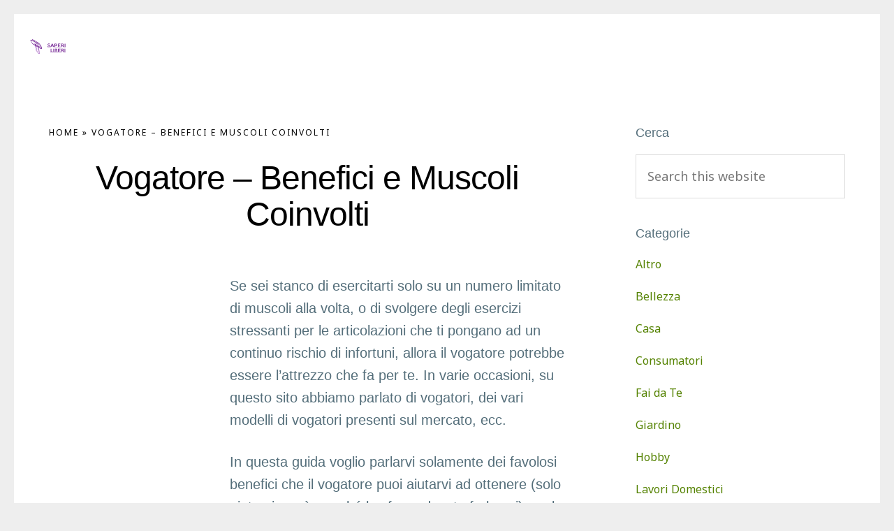

--- FILE ---
content_type: text/html; charset=UTF-8
request_url: https://saperiliberi.it/vogatore-benefici-e-muscoli-coinvolti
body_size: 16294
content:
<!DOCTYPE html>
<html lang="it-IT">
<head >
<meta charset="UTF-8" />
<meta name="viewport" content="width=device-width, initial-scale=1" />
<meta name='robots' content='index, follow, max-image-preview:large, max-snippet:-1, max-video-preview:-1' />
	<style>img:is([sizes="auto" i], [sizes^="auto," i]) { contain-intrinsic-size: 3000px 1500px }</style>
	
	<!-- This site is optimized with the Yoast SEO plugin v25.7 - https://yoast.com/wordpress/plugins/seo/ -->
	<title>Vogatore - Benefici e Muscoli Coinvolti</title>
	<link rel="canonical" href="https://saperiliberi.it/vogatore-benefici-e-muscoli-coinvolti" />
	<meta property="og:locale" content="it_IT" />
	<meta property="og:type" content="article" />
	<meta property="og:title" content="Vogatore - Benefici e Muscoli Coinvolti" />
	<meta property="og:description" content="Se sei stanco di esercitarti solo su un numero limitato di muscoli alla volta, o di svolgere degli esercizi stressanti per le articolazioni che ti pongano ad un continuo rischio di infortuni, allora il vogatore potrebbe essere l’attrezzo che fa per te. In varie occasioni, su questo sito abbiamo parlato di vogatori, dei vari modelli [&hellip;]" />
	<meta property="og:url" content="https://saperiliberi.it/vogatore-benefici-e-muscoli-coinvolti" />
	<meta property="og:site_name" content="Saperi Liberi" />
	<meta property="article:published_time" content="2021-10-25T08:58:01+00:00" />
	<meta property="article:modified_time" content="2023-05-02T15:44:34+00:00" />
	<meta property="og:image" content="http://saperiliberi.it/wp-content/uploads/2021/10/vogatore-300x247.jpg" />
	<meta name="author" content="Saperiliberi" />
	<meta name="twitter:card" content="summary_large_image" />
	<meta name="twitter:label1" content="Scritto da" />
	<meta name="twitter:data1" content="" />
	<meta name="twitter:label2" content="Tempo di lettura stimato" />
	<meta name="twitter:data2" content="7 minuti" />
	<script type="application/ld+json" class="yoast-schema-graph">{"@context":"https://schema.org","@graph":[{"@type":"WebPage","@id":"https://saperiliberi.it/vogatore-benefici-e-muscoli-coinvolti","url":"https://saperiliberi.it/vogatore-benefici-e-muscoli-coinvolti","name":"Vogatore - Benefici e Muscoli Coinvolti","isPartOf":{"@id":"https://saperiliberi.it/#website"},"primaryImageOfPage":{"@id":"https://saperiliberi.it/vogatore-benefici-e-muscoli-coinvolti#primaryimage"},"image":{"@id":"https://saperiliberi.it/vogatore-benefici-e-muscoli-coinvolti#primaryimage"},"thumbnailUrl":"http://saperiliberi.it/wp-content/uploads/2021/10/vogatore-300x247.jpg","datePublished":"2021-10-25T08:58:01+00:00","dateModified":"2023-05-02T15:44:34+00:00","author":{"@id":"https://saperiliberi.it/#/schema/person/f22db1ccc5d6d692eecc971e0249a33a"},"breadcrumb":{"@id":"https://saperiliberi.it/vogatore-benefici-e-muscoli-coinvolti#breadcrumb"},"inLanguage":"it-IT","potentialAction":[{"@type":"ReadAction","target":["https://saperiliberi.it/vogatore-benefici-e-muscoli-coinvolti"]}]},{"@type":"ImageObject","inLanguage":"it-IT","@id":"https://saperiliberi.it/vogatore-benefici-e-muscoli-coinvolti#primaryimage","url":"http://saperiliberi.it/wp-content/uploads/2021/10/vogatore-300x247.jpg","contentUrl":"http://saperiliberi.it/wp-content/uploads/2021/10/vogatore-300x247.jpg"},{"@type":"BreadcrumbList","@id":"https://saperiliberi.it/vogatore-benefici-e-muscoli-coinvolti#breadcrumb","itemListElement":[{"@type":"ListItem","position":1,"name":"Home","item":"https://saperiliberi.it/"},{"@type":"ListItem","position":2,"name":"Vogatore &#8211; Benefici e Muscoli Coinvolti"}]},{"@type":"WebSite","@id":"https://saperiliberi.it/#website","url":"https://saperiliberi.it/","name":"Saperi Liberi","description":"Imparare a Fare Tutto","potentialAction":[{"@type":"SearchAction","target":{"@type":"EntryPoint","urlTemplate":"https://saperiliberi.it/?s={search_term_string}"},"query-input":{"@type":"PropertyValueSpecification","valueRequired":true,"valueName":"search_term_string"}}],"inLanguage":"it-IT"},{"@type":"Person","@id":"https://saperiliberi.it/#/schema/person/f22db1ccc5d6d692eecc971e0249a33a","name":"Saperiliberi","image":{"@type":"ImageObject","inLanguage":"it-IT","@id":"https://saperiliberi.it/#/schema/person/image/","url":"https://secure.gravatar.com/avatar/da2013040f558945db515bbb8ef87494257138eec1d3cda9f8c5e2d610b13bc7?s=96&d=mm&r=g","contentUrl":"https://secure.gravatar.com/avatar/da2013040f558945db515bbb8ef87494257138eec1d3cda9f8c5e2d610b13bc7?s=96&d=mm&r=g","caption":"Saperiliberi"}}]}</script>
	<!-- / Yoast SEO plugin. -->


<link rel='dns-prefetch' href='//secure.gravatar.com' />
<link rel='dns-prefetch' href='//stats.wp.com' />
<link rel='dns-prefetch' href='//fonts.googleapis.com' />
<link rel='dns-prefetch' href='//code.ionicframework.com' />
<link rel='dns-prefetch' href='//v0.wordpress.com' />
<link rel="alternate" type="application/rss+xml" title="Saperi Liberi &raquo; Feed" href="https://saperiliberi.it/feed" />
<script type="text/javascript">
/* <![CDATA[ */
window._wpemojiSettings = {"baseUrl":"https:\/\/s.w.org\/images\/core\/emoji\/16.0.1\/72x72\/","ext":".png","svgUrl":"https:\/\/s.w.org\/images\/core\/emoji\/16.0.1\/svg\/","svgExt":".svg","source":{"concatemoji":"https:\/\/saperiliberi.it\/wp-includes\/js\/wp-emoji-release.min.js?ver=6.8.3"}};
/*! This file is auto-generated */
!function(s,n){var o,i,e;function c(e){try{var t={supportTests:e,timestamp:(new Date).valueOf()};sessionStorage.setItem(o,JSON.stringify(t))}catch(e){}}function p(e,t,n){e.clearRect(0,0,e.canvas.width,e.canvas.height),e.fillText(t,0,0);var t=new Uint32Array(e.getImageData(0,0,e.canvas.width,e.canvas.height).data),a=(e.clearRect(0,0,e.canvas.width,e.canvas.height),e.fillText(n,0,0),new Uint32Array(e.getImageData(0,0,e.canvas.width,e.canvas.height).data));return t.every(function(e,t){return e===a[t]})}function u(e,t){e.clearRect(0,0,e.canvas.width,e.canvas.height),e.fillText(t,0,0);for(var n=e.getImageData(16,16,1,1),a=0;a<n.data.length;a++)if(0!==n.data[a])return!1;return!0}function f(e,t,n,a){switch(t){case"flag":return n(e,"\ud83c\udff3\ufe0f\u200d\u26a7\ufe0f","\ud83c\udff3\ufe0f\u200b\u26a7\ufe0f")?!1:!n(e,"\ud83c\udde8\ud83c\uddf6","\ud83c\udde8\u200b\ud83c\uddf6")&&!n(e,"\ud83c\udff4\udb40\udc67\udb40\udc62\udb40\udc65\udb40\udc6e\udb40\udc67\udb40\udc7f","\ud83c\udff4\u200b\udb40\udc67\u200b\udb40\udc62\u200b\udb40\udc65\u200b\udb40\udc6e\u200b\udb40\udc67\u200b\udb40\udc7f");case"emoji":return!a(e,"\ud83e\udedf")}return!1}function g(e,t,n,a){var r="undefined"!=typeof WorkerGlobalScope&&self instanceof WorkerGlobalScope?new OffscreenCanvas(300,150):s.createElement("canvas"),o=r.getContext("2d",{willReadFrequently:!0}),i=(o.textBaseline="top",o.font="600 32px Arial",{});return e.forEach(function(e){i[e]=t(o,e,n,a)}),i}function t(e){var t=s.createElement("script");t.src=e,t.defer=!0,s.head.appendChild(t)}"undefined"!=typeof Promise&&(o="wpEmojiSettingsSupports",i=["flag","emoji"],n.supports={everything:!0,everythingExceptFlag:!0},e=new Promise(function(e){s.addEventListener("DOMContentLoaded",e,{once:!0})}),new Promise(function(t){var n=function(){try{var e=JSON.parse(sessionStorage.getItem(o));if("object"==typeof e&&"number"==typeof e.timestamp&&(new Date).valueOf()<e.timestamp+604800&&"object"==typeof e.supportTests)return e.supportTests}catch(e){}return null}();if(!n){if("undefined"!=typeof Worker&&"undefined"!=typeof OffscreenCanvas&&"undefined"!=typeof URL&&URL.createObjectURL&&"undefined"!=typeof Blob)try{var e="postMessage("+g.toString()+"("+[JSON.stringify(i),f.toString(),p.toString(),u.toString()].join(",")+"));",a=new Blob([e],{type:"text/javascript"}),r=new Worker(URL.createObjectURL(a),{name:"wpTestEmojiSupports"});return void(r.onmessage=function(e){c(n=e.data),r.terminate(),t(n)})}catch(e){}c(n=g(i,f,p,u))}t(n)}).then(function(e){for(var t in e)n.supports[t]=e[t],n.supports.everything=n.supports.everything&&n.supports[t],"flag"!==t&&(n.supports.everythingExceptFlag=n.supports.everythingExceptFlag&&n.supports[t]);n.supports.everythingExceptFlag=n.supports.everythingExceptFlag&&!n.supports.flag,n.DOMReady=!1,n.readyCallback=function(){n.DOMReady=!0}}).then(function(){return e}).then(function(){var e;n.supports.everything||(n.readyCallback(),(e=n.source||{}).concatemoji?t(e.concatemoji):e.wpemoji&&e.twemoji&&(t(e.twemoji),t(e.wpemoji)))}))}((window,document),window._wpemojiSettings);
/* ]]> */
</script>

<link rel='stylesheet' id='outfitter-pro-css' href='https://saperiliberi.it/wp-content/themes/outfitter-pro/style.css?ver=1.0.2' type='text/css' media='all' />
<style id='wp-emoji-styles-inline-css' type='text/css'>

	img.wp-smiley, img.emoji {
		display: inline !important;
		border: none !important;
		box-shadow: none !important;
		height: 1em !important;
		width: 1em !important;
		margin: 0 0.07em !important;
		vertical-align: -0.1em !important;
		background: none !important;
		padding: 0 !important;
	}
</style>
<link rel='stylesheet' id='wp-block-library-css' href='https://saperiliberi.it/wp-includes/css/dist/block-library/style.min.css?ver=6.8.3' type='text/css' media='all' />
<style id='classic-theme-styles-inline-css' type='text/css'>
/*! This file is auto-generated */
.wp-block-button__link{color:#fff;background-color:#32373c;border-radius:9999px;box-shadow:none;text-decoration:none;padding:calc(.667em + 2px) calc(1.333em + 2px);font-size:1.125em}.wp-block-file__button{background:#32373c;color:#fff;text-decoration:none}
</style>
<link rel='stylesheet' id='mediaelement-css' href='https://saperiliberi.it/wp-includes/js/mediaelement/mediaelementplayer-legacy.min.css?ver=4.2.17' type='text/css' media='all' />
<link rel='stylesheet' id='wp-mediaelement-css' href='https://saperiliberi.it/wp-includes/js/mediaelement/wp-mediaelement.min.css?ver=6.8.3' type='text/css' media='all' />
<style id='jetpack-sharing-buttons-style-inline-css' type='text/css'>
.jetpack-sharing-buttons__services-list{display:flex;flex-direction:row;flex-wrap:wrap;gap:0;list-style-type:none;margin:5px;padding:0}.jetpack-sharing-buttons__services-list.has-small-icon-size{font-size:12px}.jetpack-sharing-buttons__services-list.has-normal-icon-size{font-size:16px}.jetpack-sharing-buttons__services-list.has-large-icon-size{font-size:24px}.jetpack-sharing-buttons__services-list.has-huge-icon-size{font-size:36px}@media print{.jetpack-sharing-buttons__services-list{display:none!important}}.editor-styles-wrapper .wp-block-jetpack-sharing-buttons{gap:0;padding-inline-start:0}ul.jetpack-sharing-buttons__services-list.has-background{padding:1.25em 2.375em}
</style>
<style id='global-styles-inline-css' type='text/css'>
:root{--wp--preset--aspect-ratio--square: 1;--wp--preset--aspect-ratio--4-3: 4/3;--wp--preset--aspect-ratio--3-4: 3/4;--wp--preset--aspect-ratio--3-2: 3/2;--wp--preset--aspect-ratio--2-3: 2/3;--wp--preset--aspect-ratio--16-9: 16/9;--wp--preset--aspect-ratio--9-16: 9/16;--wp--preset--color--black: #000000;--wp--preset--color--cyan-bluish-gray: #abb8c3;--wp--preset--color--white: #ffffff;--wp--preset--color--pale-pink: #f78da7;--wp--preset--color--vivid-red: #cf2e2e;--wp--preset--color--luminous-vivid-orange: #ff6900;--wp--preset--color--luminous-vivid-amber: #fcb900;--wp--preset--color--light-green-cyan: #7bdcb5;--wp--preset--color--vivid-green-cyan: #00d084;--wp--preset--color--pale-cyan-blue: #8ed1fc;--wp--preset--color--vivid-cyan-blue: #0693e3;--wp--preset--color--vivid-purple: #9b51e0;--wp--preset--gradient--vivid-cyan-blue-to-vivid-purple: linear-gradient(135deg,rgba(6,147,227,1) 0%,rgb(155,81,224) 100%);--wp--preset--gradient--light-green-cyan-to-vivid-green-cyan: linear-gradient(135deg,rgb(122,220,180) 0%,rgb(0,208,130) 100%);--wp--preset--gradient--luminous-vivid-amber-to-luminous-vivid-orange: linear-gradient(135deg,rgba(252,185,0,1) 0%,rgba(255,105,0,1) 100%);--wp--preset--gradient--luminous-vivid-orange-to-vivid-red: linear-gradient(135deg,rgba(255,105,0,1) 0%,rgb(207,46,46) 100%);--wp--preset--gradient--very-light-gray-to-cyan-bluish-gray: linear-gradient(135deg,rgb(238,238,238) 0%,rgb(169,184,195) 100%);--wp--preset--gradient--cool-to-warm-spectrum: linear-gradient(135deg,rgb(74,234,220) 0%,rgb(151,120,209) 20%,rgb(207,42,186) 40%,rgb(238,44,130) 60%,rgb(251,105,98) 80%,rgb(254,248,76) 100%);--wp--preset--gradient--blush-light-purple: linear-gradient(135deg,rgb(255,206,236) 0%,rgb(152,150,240) 100%);--wp--preset--gradient--blush-bordeaux: linear-gradient(135deg,rgb(254,205,165) 0%,rgb(254,45,45) 50%,rgb(107,0,62) 100%);--wp--preset--gradient--luminous-dusk: linear-gradient(135deg,rgb(255,203,112) 0%,rgb(199,81,192) 50%,rgb(65,88,208) 100%);--wp--preset--gradient--pale-ocean: linear-gradient(135deg,rgb(255,245,203) 0%,rgb(182,227,212) 50%,rgb(51,167,181) 100%);--wp--preset--gradient--electric-grass: linear-gradient(135deg,rgb(202,248,128) 0%,rgb(113,206,126) 100%);--wp--preset--gradient--midnight: linear-gradient(135deg,rgb(2,3,129) 0%,rgb(40,116,252) 100%);--wp--preset--font-size--small: 13px;--wp--preset--font-size--medium: 20px;--wp--preset--font-size--large: 36px;--wp--preset--font-size--x-large: 42px;--wp--preset--spacing--20: 0.44rem;--wp--preset--spacing--30: 0.67rem;--wp--preset--spacing--40: 1rem;--wp--preset--spacing--50: 1.5rem;--wp--preset--spacing--60: 2.25rem;--wp--preset--spacing--70: 3.38rem;--wp--preset--spacing--80: 5.06rem;--wp--preset--shadow--natural: 6px 6px 9px rgba(0, 0, 0, 0.2);--wp--preset--shadow--deep: 12px 12px 50px rgba(0, 0, 0, 0.4);--wp--preset--shadow--sharp: 6px 6px 0px rgba(0, 0, 0, 0.2);--wp--preset--shadow--outlined: 6px 6px 0px -3px rgba(255, 255, 255, 1), 6px 6px rgba(0, 0, 0, 1);--wp--preset--shadow--crisp: 6px 6px 0px rgba(0, 0, 0, 1);}:where(.is-layout-flex){gap: 0.5em;}:where(.is-layout-grid){gap: 0.5em;}body .is-layout-flex{display: flex;}.is-layout-flex{flex-wrap: wrap;align-items: center;}.is-layout-flex > :is(*, div){margin: 0;}body .is-layout-grid{display: grid;}.is-layout-grid > :is(*, div){margin: 0;}:where(.wp-block-columns.is-layout-flex){gap: 2em;}:where(.wp-block-columns.is-layout-grid){gap: 2em;}:where(.wp-block-post-template.is-layout-flex){gap: 1.25em;}:where(.wp-block-post-template.is-layout-grid){gap: 1.25em;}.has-black-color{color: var(--wp--preset--color--black) !important;}.has-cyan-bluish-gray-color{color: var(--wp--preset--color--cyan-bluish-gray) !important;}.has-white-color{color: var(--wp--preset--color--white) !important;}.has-pale-pink-color{color: var(--wp--preset--color--pale-pink) !important;}.has-vivid-red-color{color: var(--wp--preset--color--vivid-red) !important;}.has-luminous-vivid-orange-color{color: var(--wp--preset--color--luminous-vivid-orange) !important;}.has-luminous-vivid-amber-color{color: var(--wp--preset--color--luminous-vivid-amber) !important;}.has-light-green-cyan-color{color: var(--wp--preset--color--light-green-cyan) !important;}.has-vivid-green-cyan-color{color: var(--wp--preset--color--vivid-green-cyan) !important;}.has-pale-cyan-blue-color{color: var(--wp--preset--color--pale-cyan-blue) !important;}.has-vivid-cyan-blue-color{color: var(--wp--preset--color--vivid-cyan-blue) !important;}.has-vivid-purple-color{color: var(--wp--preset--color--vivid-purple) !important;}.has-black-background-color{background-color: var(--wp--preset--color--black) !important;}.has-cyan-bluish-gray-background-color{background-color: var(--wp--preset--color--cyan-bluish-gray) !important;}.has-white-background-color{background-color: var(--wp--preset--color--white) !important;}.has-pale-pink-background-color{background-color: var(--wp--preset--color--pale-pink) !important;}.has-vivid-red-background-color{background-color: var(--wp--preset--color--vivid-red) !important;}.has-luminous-vivid-orange-background-color{background-color: var(--wp--preset--color--luminous-vivid-orange) !important;}.has-luminous-vivid-amber-background-color{background-color: var(--wp--preset--color--luminous-vivid-amber) !important;}.has-light-green-cyan-background-color{background-color: var(--wp--preset--color--light-green-cyan) !important;}.has-vivid-green-cyan-background-color{background-color: var(--wp--preset--color--vivid-green-cyan) !important;}.has-pale-cyan-blue-background-color{background-color: var(--wp--preset--color--pale-cyan-blue) !important;}.has-vivid-cyan-blue-background-color{background-color: var(--wp--preset--color--vivid-cyan-blue) !important;}.has-vivid-purple-background-color{background-color: var(--wp--preset--color--vivid-purple) !important;}.has-black-border-color{border-color: var(--wp--preset--color--black) !important;}.has-cyan-bluish-gray-border-color{border-color: var(--wp--preset--color--cyan-bluish-gray) !important;}.has-white-border-color{border-color: var(--wp--preset--color--white) !important;}.has-pale-pink-border-color{border-color: var(--wp--preset--color--pale-pink) !important;}.has-vivid-red-border-color{border-color: var(--wp--preset--color--vivid-red) !important;}.has-luminous-vivid-orange-border-color{border-color: var(--wp--preset--color--luminous-vivid-orange) !important;}.has-luminous-vivid-amber-border-color{border-color: var(--wp--preset--color--luminous-vivid-amber) !important;}.has-light-green-cyan-border-color{border-color: var(--wp--preset--color--light-green-cyan) !important;}.has-vivid-green-cyan-border-color{border-color: var(--wp--preset--color--vivid-green-cyan) !important;}.has-pale-cyan-blue-border-color{border-color: var(--wp--preset--color--pale-cyan-blue) !important;}.has-vivid-cyan-blue-border-color{border-color: var(--wp--preset--color--vivid-cyan-blue) !important;}.has-vivid-purple-border-color{border-color: var(--wp--preset--color--vivid-purple) !important;}.has-vivid-cyan-blue-to-vivid-purple-gradient-background{background: var(--wp--preset--gradient--vivid-cyan-blue-to-vivid-purple) !important;}.has-light-green-cyan-to-vivid-green-cyan-gradient-background{background: var(--wp--preset--gradient--light-green-cyan-to-vivid-green-cyan) !important;}.has-luminous-vivid-amber-to-luminous-vivid-orange-gradient-background{background: var(--wp--preset--gradient--luminous-vivid-amber-to-luminous-vivid-orange) !important;}.has-luminous-vivid-orange-to-vivid-red-gradient-background{background: var(--wp--preset--gradient--luminous-vivid-orange-to-vivid-red) !important;}.has-very-light-gray-to-cyan-bluish-gray-gradient-background{background: var(--wp--preset--gradient--very-light-gray-to-cyan-bluish-gray) !important;}.has-cool-to-warm-spectrum-gradient-background{background: var(--wp--preset--gradient--cool-to-warm-spectrum) !important;}.has-blush-light-purple-gradient-background{background: var(--wp--preset--gradient--blush-light-purple) !important;}.has-blush-bordeaux-gradient-background{background: var(--wp--preset--gradient--blush-bordeaux) !important;}.has-luminous-dusk-gradient-background{background: var(--wp--preset--gradient--luminous-dusk) !important;}.has-pale-ocean-gradient-background{background: var(--wp--preset--gradient--pale-ocean) !important;}.has-electric-grass-gradient-background{background: var(--wp--preset--gradient--electric-grass) !important;}.has-midnight-gradient-background{background: var(--wp--preset--gradient--midnight) !important;}.has-small-font-size{font-size: var(--wp--preset--font-size--small) !important;}.has-medium-font-size{font-size: var(--wp--preset--font-size--medium) !important;}.has-large-font-size{font-size: var(--wp--preset--font-size--large) !important;}.has-x-large-font-size{font-size: var(--wp--preset--font-size--x-large) !important;}
:where(.wp-block-post-template.is-layout-flex){gap: 1.25em;}:where(.wp-block-post-template.is-layout-grid){gap: 1.25em;}
:where(.wp-block-columns.is-layout-flex){gap: 2em;}:where(.wp-block-columns.is-layout-grid){gap: 2em;}
:root :where(.wp-block-pullquote){font-size: 1.5em;line-height: 1.6;}
</style>
<link rel='stylesheet' id='dashicons-css' href='https://saperiliberi.it/wp-includes/css/dashicons.min.css?ver=6.8.3' type='text/css' media='all' />
<link rel='stylesheet' id='admin-bar-css' href='https://saperiliberi.it/wp-includes/css/admin-bar.min.css?ver=6.8.3' type='text/css' media='all' />
<style id='admin-bar-inline-css' type='text/css'>

    /* Hide CanvasJS credits for P404 charts specifically */
    #p404RedirectChart .canvasjs-chart-credit {
        display: none !important;
    }
    
    #p404RedirectChart canvas {
        border-radius: 6px;
    }

    .p404-redirect-adminbar-weekly-title {
        font-weight: bold;
        font-size: 14px;
        color: #fff;
        margin-bottom: 6px;
    }

    #wpadminbar #wp-admin-bar-p404_free_top_button .ab-icon:before {
        content: "\f103";
        color: #dc3545;
        top: 3px;
    }
    
    #wp-admin-bar-p404_free_top_button .ab-item {
        min-width: 80px !important;
        padding: 0px !important;
    }
    
    /* Ensure proper positioning and z-index for P404 dropdown */
    .p404-redirect-adminbar-dropdown-wrap { 
        min-width: 0; 
        padding: 0;
        position: static !important;
    }
    
    #wpadminbar #wp-admin-bar-p404_free_top_button_dropdown {
        position: static !important;
    }
    
    #wpadminbar #wp-admin-bar-p404_free_top_button_dropdown .ab-item {
        padding: 0 !important;
        margin: 0 !important;
    }
    
    .p404-redirect-dropdown-container {
        min-width: 340px;
        padding: 18px 18px 12px 18px;
        background: #23282d !important;
        color: #fff;
        border-radius: 12px;
        box-shadow: 0 8px 32px rgba(0,0,0,0.25);
        margin-top: 10px;
        position: relative !important;
        z-index: 999999 !important;
        display: block !important;
        border: 1px solid #444;
    }
    
    /* Ensure P404 dropdown appears on hover */
    #wpadminbar #wp-admin-bar-p404_free_top_button .p404-redirect-dropdown-container { 
        display: none !important;
    }
    
    #wpadminbar #wp-admin-bar-p404_free_top_button:hover .p404-redirect-dropdown-container { 
        display: block !important;
    }
    
    #wpadminbar #wp-admin-bar-p404_free_top_button:hover #wp-admin-bar-p404_free_top_button_dropdown .p404-redirect-dropdown-container {
        display: block !important;
    }
    
    .p404-redirect-card {
        background: #2c3338;
        border-radius: 8px;
        padding: 18px 18px 12px 18px;
        box-shadow: 0 2px 8px rgba(0,0,0,0.07);
        display: flex;
        flex-direction: column;
        align-items: flex-start;
        border: 1px solid #444;
    }
    
    .p404-redirect-btn {
        display: inline-block;
        background: #dc3545;
        color: #fff !important;
        font-weight: bold;
        padding: 5px 22px;
        border-radius: 8px;
        text-decoration: none;
        font-size: 17px;
        transition: background 0.2s, box-shadow 0.2s;
        margin-top: 8px;
        box-shadow: 0 2px 8px rgba(220,53,69,0.15);
        text-align: center;
        line-height: 1.6;
    }
    
    .p404-redirect-btn:hover {
        background: #c82333;
        color: #fff !important;
        box-shadow: 0 4px 16px rgba(220,53,69,0.25);
    }
    
    /* Prevent conflicts with other admin bar dropdowns */
    #wpadminbar .ab-top-menu > li:hover > .ab-item,
    #wpadminbar .ab-top-menu > li.hover > .ab-item {
        z-index: auto;
    }
    
    #wpadminbar #wp-admin-bar-p404_free_top_button:hover > .ab-item {
        z-index: 999998 !important;
    }
    

			.admin-bar {
				position: inherit !important;
				top: auto !important;
			}
			.admin-bar .goog-te-banner-frame {
				top: 32px !important
			}
			@media screen and (max-width: 782px) {
				.admin-bar .goog-te-banner-frame {
					top: 46px !important;
				}
			}
			@media screen and (max-width: 480px) {
				.admin-bar .goog-te-banner-frame {
					position: absolute;
				}
			}
		
</style>
<link rel='stylesheet' id='contact-form-7-css' href='https://saperiliberi.it/wp-content/plugins/contact-form-7/includes/css/styles.css?ver=6.1.1' type='text/css' media='all' />
<link rel='stylesheet' id='toc-screen-css' href='https://saperiliberi.it/wp-content/plugins/table-of-contents-plus/screen.min.css?ver=2411.1' type='text/css' media='all' />
<link rel='stylesheet' id='wp-automatic-css' href='https://saperiliberi.it/wp-content/plugins/wp-automatic-plugin-for-wordpress/css/admin-dashboard.css?ver=1.0.0' type='text/css' media='all' />
<link rel='stylesheet' id='wp-automatic-gallery-css' href='https://saperiliberi.it/wp-content/plugins/wp-automatic-plugin-for-wordpress/css/wp-automatic.css?ver=1.0.0' type='text/css' media='all' />
<link rel='stylesheet' id='outfitter-fonts-css' href='//fonts.googleapis.com/css?family=Prompt%3A500%2C700%7CNoto+Sans%3A400%2C700&#038;ver=1.0.2' type='text/css' media='all' />
<link rel='stylesheet' id='ionicons-css' href='//code.ionicframework.com/ionicons/2.0.1/css/ionicons.min.css?ver=1.0.2' type='text/css' media='all' />
<link rel='stylesheet' id='aawp-css' href='https://saperiliberi.it/wp-content/plugins/aawp/assets/dist/css/main.css?ver=3.40.0' type='text/css' media='all' />
<script type="text/javascript" src="https://saperiliberi.it/wp-includes/js/jquery/jquery.min.js?ver=3.7.1" id="jquery-core-js"></script>
<script type="text/javascript" src="https://saperiliberi.it/wp-includes/js/jquery/jquery-migrate.min.js?ver=3.4.1" id="jquery-migrate-js"></script>
<script type="text/javascript" src="https://saperiliberi.it/wp-content/plugins/wp-automatic-plugin-for-wordpress/js/custom-front.js?ver=1.0" id="wp-automatic-js"></script>
<link rel="https://api.w.org/" href="https://saperiliberi.it/wp-json/" /><link rel="alternate" title="JSON" type="application/json" href="https://saperiliberi.it/wp-json/wp/v2/posts/344" /><link rel="EditURI" type="application/rsd+xml" title="RSD" href="https://saperiliberi.it/xmlrpc.php?rsd" />
<meta name="generator" content="WordPress 6.8.3" />
<link rel='shortlink' href='https://wp.me/pa9Oqw-5y' />
<link rel="alternate" title="oEmbed (JSON)" type="application/json+oembed" href="https://saperiliberi.it/wp-json/oembed/1.0/embed?url=https%3A%2F%2Fsaperiliberi.it%2Fvogatore-benefici-e-muscoli-coinvolti" />
<link rel="alternate" title="oEmbed (XML)" type="text/xml+oembed" href="https://saperiliberi.it/wp-json/oembed/1.0/embed?url=https%3A%2F%2Fsaperiliberi.it%2Fvogatore-benefici-e-muscoli-coinvolti&#038;format=xml" />
<style type="text/css">.aawp .aawp-tb__row--highlight{background-color:#256aaf;}.aawp .aawp-tb__row--highlight{color:#fff;}.aawp .aawp-tb__row--highlight a{color:#fff;}</style><style>/* CSS added by WP Meta and Date Remover*/.entry-meta {display:none !important;}
	.home .entry-meta { display: none; }
	.entry-footer {display:none !important;}
	.home .entry-footer { display: none; }</style><style type="text/css">
.simple-related-posts {
	list-style: none;
}

.simple-related-posts * {
	margin:0;
	padding:0;
}

.simple-related-posts li {
	margin-bottom: 10px;
}

.simple-related-posts li a {
	display: block;
}
.simple-related-posts li a p {
	display: table-cell;
	vertical-align: top;
}

.simple-related-posts li .thumb {
	padding-right: 10px;
}</style>
	<style>img#wpstats{display:none}</style>
		<link rel="pingback" href="https://saperiliberi.it/xmlrpc.php" />
<style type="text/css">.site-title a { background: url(https://saperiliberi.it/wp-content/uploads/2021/01/cropped-532fbf01-aac1-45df-90d8-ee148e1e3ff0_200x200.png) no-repeat !important; }</style>
<link rel="icon" href="https://saperiliberi.it/wp-content/uploads/2021/01/Paomedia-Small-N-Flat-Book.ico" sizes="32x32" />
<link rel="icon" href="https://saperiliberi.it/wp-content/uploads/2021/01/Paomedia-Small-N-Flat-Book.ico" sizes="192x192" />
<link rel="apple-touch-icon" href="https://saperiliberi.it/wp-content/uploads/2021/01/Paomedia-Small-N-Flat-Book.ico" />
<meta name="msapplication-TileImage" content="https://saperiliberi.it/wp-content/uploads/2021/01/Paomedia-Small-N-Flat-Book.ico" />
</head>
<body class="wp-singular post-template-default single single-post postid-344 single-format-standard wp-theme-genesis wp-child-theme-outfitter-pro aawp-custom custom-header header-image header-full-width content-sidebar genesis-breadcrumbs-visible"><div class="site-container"><ul class="genesis-skip-link"><li><a href="#genesis-content" class="screen-reader-shortcut"> Skip to main content</a></li><li><a href="#genesis-sidebar-primary" class="screen-reader-shortcut"> Skip to primary sidebar</a></li><li><a href="#footer" class="screen-reader-shortcut"> Skip to footer</a></li></ul><header class="site-header"><div class="title-area"><p class="site-title"><a href="https://saperiliberi.it/">Saperi Liberi</a></p><p class="site-description">Imparare a Fare Tutto</p></div><div class="nav-container"><nav itemscope="" class="nav-header-icons" itemtype="https://schema.org/SiteNavigationElement" id="genesis-nav-header-icons" aria-label="Additional navigation"><ul class="menu-header-icons menu genesis-nav-menu" id="menu-header-icons-navigation"><li class="menu-item menu-item-has-toggle search-item"><a href="#header-search-container" class="toggle-header-search"><span class="screen-reader-text">Show Search</span> <span class="ionicons ion-android-search"></span></a></li></ul></nav></div><div id="header-search-container" class="header-search-container"><form class="search-form" method="get" action="https://saperiliberi.it/" role="search"><label class="search-form-label screen-reader-text" for="searchform-1">Search this website</label><input class="search-form-input" type="search" name="s" id="searchform-1" placeholder="Search this website"><input class="search-form-submit" type="submit" value="Search"><meta content="https://saperiliberi.it/?s={s}"></form> <a href="#" role="button" class="toggle-header-search close"><span class="screen-reader-text">Hide Search</span><span class="ionicons ion-android-close"></span></a></div></header><div class="site-inner"><div class="wrap"><div class="content-sidebar-wrap"><main class="content" id="genesis-content"><div class="breadcrumb"><span><span><a href="https://saperiliberi.it/">Home</a></span> » <span class="breadcrumb_last" aria-current="page">Vogatore &#8211; Benefici e Muscoli Coinvolti</span></span></div><article class="post-344 post type-post status-publish format-standard category-sport entry" aria-label="Vogatore &#8211; Benefici e Muscoli Coinvolti"><div class="wrapper"><header class="entry-header"><p class="entry-meta"><time class="entry-time"></time></p><h1 class="entry-title">Vogatore &#8211; Benefici e Muscoli Coinvolti</h1>
</header><div class="wrapper"><p class="entry-meta">  <span class="entry-categories">Category<br /><a href="https://saperiliberi.it/category/sport" rel="category tag">Sport</a></span>  </p></div><div class="entry-content"><p>Se sei stanco di esercitarti solo su un numero limitato di muscoli alla volta, o di svolgere degli esercizi stressanti per le articolazioni che ti pongano ad un continuo rischio di infortuni, allora il vogatore potrebbe essere l’attrezzo che fa per te. In varie occasioni, su questo sito abbiamo parlato di vogatori, dei vari modelli di vogatori presenti sul mercato, ecc.</p>
<p>In questa guida voglio parlarvi solamente dei favolosi benefici che il vogatore puoi aiutarvi ad ottenere (solo aiutarvi, però, perché lo sforzo dovete farlo voi) per la vostra salute in generale, ed in particolare per i muscoli interessati nella vogata.</p>
<p><img decoding="async" class="size-medium wp-image-512 aligncenter" src="http://saperiliberi.it/wp-content/uploads/2021/10/vogatore-300x247.jpg" alt="" width="300" height="247" srcset="https://saperiliberi.it/wp-content/uploads/2021/10/vogatore-300x247.jpg 300w, https://saperiliberi.it/wp-content/uploads/2021/10/vogatore-1024x842.jpg 1024w, https://saperiliberi.it/wp-content/uploads/2021/10/vogatore-768x632.jpg 768w, https://saperiliberi.it/wp-content/uploads/2021/10/vogatore-973x800.jpg 973w, https://saperiliberi.it/wp-content/uploads/2021/10/vogatore-401x330.jpg 401w, https://saperiliberi.it/wp-content/uploads/2021/10/vogatore.jpg 1426w" sizes="(max-width: 300px) 100vw, 300px" /></p>
<div id="toc_container" class="no_bullets"><p class="toc_title">Indice</p><ul class="toc_list"><li><a href="#Benefici_Vogatore"><span class="toc_number toc_depth_1">1</span> Benefici Vogatore</a></li><li><a href="#Quale_vogatore_per_casa_scegliere"><span class="toc_number toc_depth_1">2</span> Quale vogatore per casa scegliere</a></li><li><a href="#Corretta_esecuzione_degli_esercizi"><span class="toc_number toc_depth_1">3</span> Corretta esecuzione degli esercizi</a></li><li><a href="#Muscoli_coinvolti"><span class="toc_number toc_depth_1">4</span> Muscoli coinvolti</a></li></ul></div>
<h2><span id="Benefici_Vogatore">Benefici Vogatore</span></h2>
<p>Uno degli aspetti che, personalmente, mi fanno preferire il vogatore a molti altri, è la ridotta sollecitazione che la vogata ha sulle articolazioni e, di conseguenza, la «difficoltà» ad infortunarsi utilizzandolo. Ma non solo. La posizione seduta è particolarmente utile per chi è sovrappeso, in quanto consente un allenamento intenso senza sovraccaricare le articolazioni della parte inferiore del loro corpo.<br />
Questi aspetti rendono il vogatore un ideale compagno di allenamento per tutta la vita, indipendentemente da età, forma e la costituzione fisica. Vogare a casa propria od in palestra, è un’attività che praticamente chiunque, ai propri ritmi, ed a seconda della propria forma fisica, può fare.<br />
Un’altra cosa del vogatore che farà innamorare molti, è l’alto dispendio energetico produce il suo utilizzo. Considerate che, una persona di 75 kg che si allena su un vogatore, può perdere tra le 400 e le 800 calorie all’ora eseguendo un esercizio intenso/moderatamente intenso. Questo è molto più di quanto si possa consumare esercitandosi su una cyclette, su un tapis roulant o su di un’ellittica.<br />
Il motivo per cui l’allenamento al vogatore è così dispendioso, è che interessa sia la parte superiore che quella inferiore dl corpo. Inoltre, a differenza dei tipici esercizi che si eseguono comunemente in palestra, quelli di forza (sollevamento pesi, esercizi a corpo libero ecc..) o di quelli di cardio fitness (cyclette, corsa, ecc.) l’esercizio con il vogatore consente di lavorare sia sulla forza che sul sistema cardiaco contemporaneamente.<br />
Una vogata completa interessa intensamente il miocardio (cuore) e 10 gruppi muscolari: quadricipiti, muscoli posteriori della coscia, glutei, dorsali, muscoli spalle, tricipiti, bicipiti, muscoli addominali e muscoli dorsali. Si ritiene che durante la vogata l’84% dei muscoli del corpo venga messo in attività. Quale altro attrezzo d’allenamento può vantare questi numeri?<br />
In aggiunta a ciò, nell’esercizio al vogatore i tempi d’apprendimento molto rapidi. In pochi minuti si può apprendere ad eseguire correttamente i 4 movimenti base. Poi non si tratterà che di ripeterli.</p>
<h2><span id="Quale_vogatore_per_casa_scegliere">Quale vogatore per casa scegliere</span></h2>
<p>Se sono riuscito a motivarti a sufficienza, ora starai valutando la possibilità di allenarti con un vogatore per migliorare la tua forma fisica, per perdere peso ed aumentare la massa muscolare. Se però non sai da che parte iniziare ad orientarti per acquistare un vogatore, ti rimando a <a href="https://ilvogatore.com/vogatore-migliori-modelli-opinioni-e-prezzi">questa guida su Ilvogatore.com</a>.<br />
-Vogatore RSX500 di Sportstech<br />
Il vogatore RSX500 della Sportstech, ha tutto quello che si può desiderare da un vogatore con resistenza magnetica destinato ad un uso casalingo. E’ raccomandato alle persone con esigenze di allenamenti aerobici/anaerobici di medio ed alto livello, ed anche a chi desidera un prodotto tecnologicamente all’avanguardia. Leggi la nostra recensione. Vedi l’offerta su Amazon.<br />
-Vogatore Coach M di Kettler<br />
E’ un vogatore adatto a principianti, ma anche agli esperti, di ottima qualità complessiva. Ha un sistema frenante magnetico a regolazione manuale con otto livelli di resistenza. Ha cuscinetti a sfere con display LCD a 6 funzioni. Leggi la recensione completa. Vai all’offerta su Amazon.<br />
-Vogatore A1 di Water Rower<br />
E’ un vogatore in legno rovere non verniciato, col volano ad acqua, brevettato dalla WaterRower. E’ dotato di computer multifunzionale (misura tempo, distanza, calorie, numero di vogate/minuto, pulsazioni) interfacciabile con il PC. E’ compatto, facile da spostare e da utilizzare, e comodo da riporre (in posizione verticale) quando non viene utilizzato. E il prodotto da noi preferito anche a livello estetico. Raccomandato. Leggi tutta la recensione. Vedi l’offerta su Amazon.<br />
-Vogatore Oxford 5 di Horizon Fitness<br />
Vogatore in acciaio con resistenza ad aria. Ottimo compromesso performance/prezzo. E’ dotato di un’eccellente console con 30 programmi automatici. E’ facile da chiudere e da trasportare con le sue ruote, ed è riapribile con un solo movimento. Leggi la recensione completa. Vai all’offerta.</p>

<div class="aawp">

    <table class="aawp-table">
        <thead>
            <tr>
                                    <th class="aawp-table__th-position">#</th>
                                <th class="aawp-table__th-thumb">Anteprima</th>
                <th class="aawp-table__th-title">Prodotto</th>
                                                    <th class="aawp-table__th-pricing">Prezzo</th>
                                <th class="aawp-table__th-links"></th>
            </tr>
        </thead>
        <tbody>
                    
            <tr class="aawp-product aawp-product--bestseller aawp-product--ribbon"  data-aawp-product-asin="B0F53Z2ZNK" data-aawp-product-id="9067" data-aawp-tracking-id="saperiliberi.it-21" data-aawp-product-title="DMASUN Vogatore Magnetico 16 Livelli di Resistenza Vogatore professionale per casa Doppie guide scorrevoli in lega migliorate compatibili con APP e capacità di carico massima di 160 kg">
                                    <td class="aawp-table__td-position" data-label="Bestseller n.">1</td>
                                <td class="aawp-table__td-thumb" data-label="Anteprima">
                    <a href="https://www.amazon.it/dp/B0F53Z2ZNK?tag=saperiliberi.it-21&linkCode=ogi&th=1&psc=1&keywords=vogatore" title="DMASUN Vogatore Magnetico, 16 Livelli di Resistenza Vogatore professionale per casa, Doppie guide scorrevoli in lega migliorate, compatibili con APP e capacità di carico massima di 160 kg" rel="nofollow noopener sponsored" target="_blank">
                        <img decoding="async" class="aawp-product__img" src="https://m.media-amazon.com/images/I/41wIbJpj42L._SL160_.jpg" alt="DMASUN Vogatore Magnetico, 16 Livelli di Resistenza Vogatore professionale per casa, Doppie guide scorrevoli in lega migliorate, compatibili con APP e capacità di carico massima di 160 kg"  />
                    </a>
                </td>
                <td class="aawp-table__td-title" data-label="Prodotto">
                    <a class="aawp-product__title" href="https://www.amazon.it/dp/B0F53Z2ZNK?tag=saperiliberi.it-21&linkCode=ogi&th=1&psc=1&keywords=vogatore" title="DMASUN Vogatore Magnetico, 16 Livelli di Resistenza Vogatore professionale per casa, Doppie guide scorrevoli in lega migliorate, compatibili con APP e capacità di carico massima di 160 kg"
                       rel="nofollow noopener sponsored" target="_blank">DMASUN Vogatore Magnetico, 16 Livelli di Resistenza Vogatore professionale per casa, Doppie guide...                    </a>
                </td>
                                                    <td class="aawp-table__td-pricing" data-label="Prezzo">
                                                <span class="aawp-product__price"></span>                    </td>
                                <td class="aawp-table__td-links" data-label="Link">
                    <a class="aawp-button aawp-button--buy aawp-button--icon aawp-button--icon-black" href="https://www.amazon.it/dp/B0F53Z2ZNK?tag=saperiliberi.it-21&#038;linkCode=ogi&#038;th=1&#038;psc=1&#038;keywords=vogatore" title="Acquista su Amazon" target="_blank" rel="nofollow noopener sponsored">Acquista su Amazon</a>                </td>
            </tr>

                    
            <tr class="aawp-product aawp-product--ribbon aawp-product--sale aawp-product--bestseller"  data-aawp-product-asin="B0FWCF24Z3" data-aawp-product-id="9068" data-aawp-tracking-id="saperiliberi.it-21" data-aawp-product-title="CHAOKE Vogatore Professionale per Casa Vogatore Magnetico 16 Livelli di Resistenza e Doppia Guida Scorrevole,con App Compatibile Monitor Bluetooth & Stent Capacità di Carico 160KG">
                                    <td class="aawp-table__td-position" data-label="Bestseller n.">2</td>
                                <td class="aawp-table__td-thumb" data-label="Anteprima">
                    <a href="https://www.amazon.it/dp/B0FWCF24Z3?tag=saperiliberi.it-21&linkCode=ogi&th=1&psc=1&keywords=vogatore" title="CHAOKE Vogatore Professionale per Casa, Vogatore Magnetico 16 Livelli di Resistenza e Doppia Guida Scorrevole,con App Compatibile, Monitor Bluetooth & Stent Capacità di Carico 160KG" rel="nofollow noopener sponsored" target="_blank">
                        <img decoding="async" class="aawp-product__img" src="https://m.media-amazon.com/images/I/41KzSyqfCFL._SL160_.jpg" alt="CHAOKE Vogatore Professionale per Casa, Vogatore Magnetico 16 Livelli di Resistenza e Doppia Guida Scorrevole,con App Compatibile, Monitor Bluetooth & Stent Capacità di Carico 160KG"  />
                    </a>
                </td>
                <td class="aawp-table__td-title" data-label="Prodotto">
                    <a class="aawp-product__title" href="https://www.amazon.it/dp/B0FWCF24Z3?tag=saperiliberi.it-21&linkCode=ogi&th=1&psc=1&keywords=vogatore" title="CHAOKE Vogatore Professionale per Casa, Vogatore Magnetico 16 Livelli di Resistenza e Doppia Guida Scorrevole,con App Compatibile, Monitor Bluetooth & Stent Capacità di Carico 160KG"
                       rel="nofollow noopener sponsored" target="_blank">CHAOKE Vogatore Professionale per Casa, Vogatore Magnetico 16 Livelli di Resistenza e Doppia Guida...                    </a>
                </td>
                                                    <td class="aawp-table__td-pricing" data-label="Prezzo">
                                                                                                    <span class="aawp-product__price">129,99 EUR</span><a href="https://www.amazon.it/gp/prime/?tag=saperiliberi.it-21" title="Amazon Prime" rel="nofollow noopener sponsored" target="_blank" class="aawp-check-prime"><img loading="lazy" decoding="async" src="https://saperiliberi.it/wp-content/plugins/aawp/assets/img/icon-check-prime.svg" height="16" width="55" alt="Amazon Prime" /></a>                    </td>
                                <td class="aawp-table__td-links" data-label="Link">
                    <a class="aawp-button aawp-button--buy aawp-button--icon aawp-button--icon-black" href="https://www.amazon.it/dp/B0FWCF24Z3?tag=saperiliberi.it-21&#038;linkCode=ogi&#038;th=1&#038;psc=1&#038;keywords=vogatore" title="Acquista su Amazon" target="_blank" rel="nofollow noopener sponsored">Acquista su Amazon</a>                </td>
            </tr>

                    
            <tr class="aawp-product aawp-product--ribbon aawp-product--sale aawp-product--bestseller"  data-aawp-product-asin="B00NH9WEUA" data-aawp-product-id="9069" data-aawp-tracking-id="saperiliberi.it-21" data-aawp-product-title="Concept2 - Vogatore con schermo PM5 Modello D nero">
                                    <td class="aawp-table__td-position" data-label="Bestseller n.">3</td>
                                <td class="aawp-table__td-thumb" data-label="Anteprima">
                    <a href="https://www.amazon.it/dp/B00NH9WEUA?tag=saperiliberi.it-21&linkCode=ogi&th=1&psc=1&keywords=vogatore" title="Concept2 - Vogatore con schermo PM5, Modello D, nero" rel="nofollow noopener sponsored" target="_blank">
                        <img decoding="async" class="aawp-product__img" src="https://m.media-amazon.com/images/I/31CPb+Msj7S._SL160_.jpg" alt="Concept2 - Vogatore con schermo PM5, Modello D, nero"  />
                    </a>
                </td>
                <td class="aawp-table__td-title" data-label="Prodotto">
                    <a class="aawp-product__title" href="https://www.amazon.it/dp/B00NH9WEUA?tag=saperiliberi.it-21&linkCode=ogi&th=1&psc=1&keywords=vogatore" title="Concept2 - Vogatore con schermo PM5, Modello D, nero"
                       rel="nofollow noopener sponsored" target="_blank">Concept2 - Vogatore con schermo PM5, Modello D, nero                    </a>
                </td>
                                                    <td class="aawp-table__td-pricing" data-label="Prezzo">
                                                                                                    <span class="aawp-product__price">1.189,99 EUR</span><a href="https://www.amazon.it/gp/prime/?tag=saperiliberi.it-21" title="Amazon Prime" rel="nofollow noopener sponsored" target="_blank" class="aawp-check-prime"><img loading="lazy" decoding="async" src="https://saperiliberi.it/wp-content/plugins/aawp/assets/img/icon-check-prime.svg" height="16" width="55" alt="Amazon Prime" /></a>                    </td>
                                <td class="aawp-table__td-links" data-label="Link">
                    <a class="aawp-button aawp-button--buy aawp-button--icon aawp-button--icon-black" href="https://www.amazon.it/dp/B00NH9WEUA?tag=saperiliberi.it-21&#038;linkCode=ogi&#038;th=1&#038;psc=1&#038;keywords=vogatore" title="Acquista su Amazon" target="_blank" rel="nofollow noopener sponsored">Acquista su Amazon</a>                </td>
            </tr>

                    
            <tr class="aawp-product aawp-product--ribbon aawp-product--sale aawp-product--bestseller"  data-aawp-product-asin="B08W2M5RPP" data-aawp-product-id="9070" data-aawp-tracking-id="saperiliberi.it-21" data-aawp-product-title="ISE Vogatore per Casa Vogatore Magnetico Professionale con 8 Livelli di Resistenza Schermo LCD Guide Scorrevoli">
                                    <td class="aawp-table__td-position" data-label="Bestseller n.">4</td>
                                <td class="aawp-table__td-thumb" data-label="Anteprima">
                    <a href="https://www.amazon.it/dp/B08W2M5RPP?tag=saperiliberi.it-21&linkCode=ogi&th=1&psc=1&keywords=vogatore" title="ISE Vogatore per Casa, Vogatore Magnetico Professionale con 8 Livelli di Resistenza Schermo LCD Guide Scorrevoli" rel="nofollow noopener sponsored" target="_blank">
                        <img decoding="async" class="aawp-product__img" src="https://m.media-amazon.com/images/I/4123nnbEZhL._SL160_.jpg" alt="ISE Vogatore per Casa, Vogatore Magnetico Professionale con 8 Livelli di Resistenza Schermo LCD Guide Scorrevoli"  />
                    </a>
                </td>
                <td class="aawp-table__td-title" data-label="Prodotto">
                    <a class="aawp-product__title" href="https://www.amazon.it/dp/B08W2M5RPP?tag=saperiliberi.it-21&linkCode=ogi&th=1&psc=1&keywords=vogatore" title="ISE Vogatore per Casa, Vogatore Magnetico Professionale con 8 Livelli di Resistenza Schermo LCD Guide Scorrevoli"
                       rel="nofollow noopener sponsored" target="_blank">ISE Vogatore per Casa, Vogatore Magnetico Professionale con 8 Livelli di Resistenza Schermo LCD...                    </a>
                </td>
                                                    <td class="aawp-table__td-pricing" data-label="Prezzo">
                                                                                                    <span class="aawp-product__price">116,76 EUR</span><a href="https://www.amazon.it/gp/prime/?tag=saperiliberi.it-21" title="Amazon Prime" rel="nofollow noopener sponsored" target="_blank" class="aawp-check-prime"><img loading="lazy" decoding="async" src="https://saperiliberi.it/wp-content/plugins/aawp/assets/img/icon-check-prime.svg" height="16" width="55" alt="Amazon Prime" /></a>                    </td>
                                <td class="aawp-table__td-links" data-label="Link">
                    <a class="aawp-button aawp-button--buy aawp-button--icon aawp-button--icon-black" href="https://www.amazon.it/dp/B08W2M5RPP?tag=saperiliberi.it-21&#038;linkCode=ogi&#038;th=1&#038;psc=1&#038;keywords=vogatore" title="Acquista su Amazon" target="_blank" rel="nofollow noopener sponsored">Acquista su Amazon</a>                </td>
            </tr>

                    
            <tr class="aawp-product aawp-product--ribbon aawp-product--sale aawp-product--bestseller"  data-aawp-product-asin="B0FWCH3RRL" data-aawp-product-id="9071" data-aawp-tracking-id="saperiliberi.it-21" data-aawp-product-title="CHAOKE Vogatore Professionale per Casa Vogatore Magnetico 16 Livelli di Resistenza e Doppia Guida Scorrevole,con App Compatibile Monitor Bluetooth & Stent Capacità di Carico 160KG">
                                    <td class="aawp-table__td-position" data-label="Bestseller n.">5</td>
                                <td class="aawp-table__td-thumb" data-label="Anteprima">
                    <a href="https://www.amazon.it/dp/B0FWCH3RRL?tag=saperiliberi.it-21&linkCode=ogi&th=1&psc=1&keywords=vogatore" title="CHAOKE Vogatore Professionale per Casa, Vogatore Magnetico 16 Livelli di Resistenza e Doppia Guida Scorrevole,con App Compatibile, Monitor Bluetooth & Stent Capacità di Carico 160KG" rel="nofollow noopener sponsored" target="_blank">
                        <img decoding="async" class="aawp-product__img" src="https://m.media-amazon.com/images/I/419vS3j3C6L._SL160_.jpg" alt="CHAOKE Vogatore Professionale per Casa, Vogatore Magnetico 16 Livelli di Resistenza e Doppia Guida Scorrevole,con App Compatibile, Monitor Bluetooth & Stent Capacità di Carico 160KG"  />
                    </a>
                </td>
                <td class="aawp-table__td-title" data-label="Prodotto">
                    <a class="aawp-product__title" href="https://www.amazon.it/dp/B0FWCH3RRL?tag=saperiliberi.it-21&linkCode=ogi&th=1&psc=1&keywords=vogatore" title="CHAOKE Vogatore Professionale per Casa, Vogatore Magnetico 16 Livelli di Resistenza e Doppia Guida Scorrevole,con App Compatibile, Monitor Bluetooth & Stent Capacità di Carico 160KG"
                       rel="nofollow noopener sponsored" target="_blank">CHAOKE Vogatore Professionale per Casa, Vogatore Magnetico 16 Livelli di Resistenza e Doppia Guida...                    </a>
                </td>
                                                    <td class="aawp-table__td-pricing" data-label="Prezzo">
                                                                                                    <span class="aawp-product__price">152,99 EUR</span><a href="https://www.amazon.it/gp/prime/?tag=saperiliberi.it-21" title="Amazon Prime" rel="nofollow noopener sponsored" target="_blank" class="aawp-check-prime"><img loading="lazy" decoding="async" src="https://saperiliberi.it/wp-content/plugins/aawp/assets/img/icon-check-prime.svg" height="16" width="55" alt="Amazon Prime" /></a>                    </td>
                                <td class="aawp-table__td-links" data-label="Link">
                    <a class="aawp-button aawp-button--buy aawp-button--icon aawp-button--icon-black" href="https://www.amazon.it/dp/B0FWCH3RRL?tag=saperiliberi.it-21&#038;linkCode=ogi&#038;th=1&#038;psc=1&#038;keywords=vogatore" title="Acquista su Amazon" target="_blank" rel="nofollow noopener sponsored">Acquista su Amazon</a>                </td>
            </tr>

                    
            <tr class="aawp-product aawp-product--ribbon aawp-product--sale aawp-product--bestseller"  data-aawp-product-asin="B06XPX2CDF" data-aawp-product-id="9072" data-aawp-tracking-id="saperiliberi.it-21" data-aawp-product-title="HOMCOM Vogatore Professionale per Fitness Allenamento a Casa con Display 130 x 67.5 x 67cm">
                                    <td class="aawp-table__td-position" data-label="Bestseller n.">6</td>
                                <td class="aawp-table__td-thumb" data-label="Anteprima">
                    <a href="https://www.amazon.it/dp/B06XPX2CDF?tag=saperiliberi.it-21&linkCode=ogi&th=1&psc=1&keywords=vogatore" title="HOMCOM Vogatore Professionale per Fitness Allenamento a Casa con Display 130 x 67.5 x 67cm" rel="nofollow noopener sponsored" target="_blank">
                        <img decoding="async" class="aawp-product__img" src="https://m.media-amazon.com/images/I/312Eri+F3-L._SL160_.jpg" alt="HOMCOM Vogatore Professionale per Fitness Allenamento a Casa con Display 130 x 67.5 x 67cm"  />
                    </a>
                </td>
                <td class="aawp-table__td-title" data-label="Prodotto">
                    <a class="aawp-product__title" href="https://www.amazon.it/dp/B06XPX2CDF?tag=saperiliberi.it-21&linkCode=ogi&th=1&psc=1&keywords=vogatore" title="HOMCOM Vogatore Professionale per Fitness Allenamento a Casa con Display 130 x 67.5 x 67cm"
                       rel="nofollow noopener sponsored" target="_blank">HOMCOM Vogatore Professionale per Fitness Allenamento a Casa con Display 130 x 67.5 x 67cm                    </a>
                </td>
                                                    <td class="aawp-table__td-pricing" data-label="Prezzo">
                                                                                                    <span class="aawp-product__price">93,95 EUR</span>                    </td>
                                <td class="aawp-table__td-links" data-label="Link">
                    <a class="aawp-button aawp-button--buy aawp-button--icon aawp-button--icon-black" href="https://www.amazon.it/dp/B06XPX2CDF?tag=saperiliberi.it-21&#038;linkCode=ogi&#038;th=1&#038;psc=1&#038;keywords=vogatore" title="Acquista su Amazon" target="_blank" rel="nofollow noopener sponsored">Acquista su Amazon</a>                </td>
            </tr>

                    
            <tr class="aawp-product aawp-product--ribbon aawp-product--sale aawp-product--bestseller"  data-aawp-product-asin="B0G41WKV5B" data-aawp-product-id="9073" data-aawp-tracking-id="saperiliberi.it-21" data-aawp-product-title="SPORTNOW Vogatore per Casa Vogatore Compatto Silenzioso con Resistenza a Elastico Monitor LCD Sedile Imbottito per Allenamento Tutto il Corpo Capacità 150 kg Salvaspazio Nero">
                                    <td class="aawp-table__td-position" data-label="Bestseller n.">7</td>
                                <td class="aawp-table__td-thumb" data-label="Anteprima">
                    <a href="https://www.amazon.it/dp/B0G41WKV5B?tag=saperiliberi.it-21&linkCode=ogi&th=1&psc=1&keywords=vogatore" title="SPORTNOW Vogatore per Casa, Vogatore Compatto Silenzioso con Resistenza a Elastico, Monitor LCD, Sedile Imbottito, per Allenamento Tutto il Corpo, Capacità 150 kg, Salvaspazio, Nero" rel="nofollow noopener sponsored" target="_blank">
                        <img decoding="async" class="aawp-product__img" src="https://m.media-amazon.com/images/I/41J+OVow-GL._SL160_.jpg" alt="SPORTNOW Vogatore per Casa, Vogatore Compatto Silenzioso con Resistenza a Elastico, Monitor LCD, Sedile Imbottito, per Allenamento Tutto il Corpo, Capacità 150 kg, Salvaspazio, Nero"  />
                    </a>
                </td>
                <td class="aawp-table__td-title" data-label="Prodotto">
                    <a class="aawp-product__title" href="https://www.amazon.it/dp/B0G41WKV5B?tag=saperiliberi.it-21&linkCode=ogi&th=1&psc=1&keywords=vogatore" title="SPORTNOW Vogatore per Casa, Vogatore Compatto Silenzioso con Resistenza a Elastico, Monitor LCD, Sedile Imbottito, per Allenamento Tutto il Corpo, Capacità 150 kg, Salvaspazio, Nero"
                       rel="nofollow noopener sponsored" target="_blank">SPORTNOW Vogatore per Casa, Vogatore Compatto Silenzioso con Resistenza a Elastico, Monitor LCD,...                    </a>
                </td>
                                                    <td class="aawp-table__td-pricing" data-label="Prezzo">
                                                                                                    <span class="aawp-product__price">83,55 EUR</span>                    </td>
                                <td class="aawp-table__td-links" data-label="Link">
                    <a class="aawp-button aawp-button--buy aawp-button--icon aawp-button--icon-black" href="https://www.amazon.it/dp/B0G41WKV5B?tag=saperiliberi.it-21&#038;linkCode=ogi&#038;th=1&#038;psc=1&#038;keywords=vogatore" title="Acquista su Amazon" target="_blank" rel="nofollow noopener sponsored">Acquista su Amazon</a>                </td>
            </tr>

                    
            <tr class="aawp-product aawp-product--bestseller aawp-product--ribbon"  data-aawp-product-asin="B0FZXKD8FD" data-aawp-product-id="9074" data-aawp-tracking-id="saperiliberi.it-21" data-aawp-product-title="VEVOR Vogatore Magnetico Regolabile a 16 Livelli Vogatore Pieghevole per Casa Capacità di Peso da 158 kg per Allenamento Fisico Fitness Compatibile con APP Bluetooth e Monitor LCD da Palestra">
                                    <td class="aawp-table__td-position" data-label="Bestseller n.">8</td>
                                <td class="aawp-table__td-thumb" data-label="Anteprima">
                    <a href="https://www.amazon.it/dp/B0FZXKD8FD?tag=saperiliberi.it-21&linkCode=ogi&th=1&psc=1&keywords=vogatore" title="VEVOR Vogatore Magnetico Regolabile a 16 Livelli Vogatore Pieghevole per Casa Capacità di Peso da 158 kg per Allenamento Fisico Fitness, Compatibile con APP Bluetooth e Monitor LCD da Palestra" rel="nofollow noopener sponsored" target="_blank">
                        <img decoding="async" class="aawp-product__img" src="https://m.media-amazon.com/images/I/41GEGKhG8gL._SL160_.jpg" alt="VEVOR Vogatore Magnetico Regolabile a 16 Livelli Vogatore Pieghevole per Casa Capacità di Peso da 158 kg per Allenamento Fisico Fitness, Compatibile con APP Bluetooth e Monitor LCD da Palestra"  />
                    </a>
                </td>
                <td class="aawp-table__td-title" data-label="Prodotto">
                    <a class="aawp-product__title" href="https://www.amazon.it/dp/B0FZXKD8FD?tag=saperiliberi.it-21&linkCode=ogi&th=1&psc=1&keywords=vogatore" title="VEVOR Vogatore Magnetico Regolabile a 16 Livelli Vogatore Pieghevole per Casa Capacità di Peso da 158 kg per Allenamento Fisico Fitness, Compatibile con APP Bluetooth e Monitor LCD da Palestra"
                       rel="nofollow noopener sponsored" target="_blank">VEVOR Vogatore Magnetico Regolabile a 16 Livelli Vogatore Pieghevole per Casa Capacità di Peso da...                    </a>
                </td>
                                                    <td class="aawp-table__td-pricing" data-label="Prezzo">
                                                <span class="aawp-product__price">152,99 EUR</span><a href="https://www.amazon.it/gp/prime/?tag=saperiliberi.it-21" title="Amazon Prime" rel="nofollow noopener sponsored" target="_blank" class="aawp-check-prime"><img loading="lazy" decoding="async" src="https://saperiliberi.it/wp-content/plugins/aawp/assets/img/icon-check-prime.svg" height="16" width="55" alt="Amazon Prime" /></a>                    </td>
                                <td class="aawp-table__td-links" data-label="Link">
                    <a class="aawp-button aawp-button--buy aawp-button--icon aawp-button--icon-black" href="https://www.amazon.it/dp/B0FZXKD8FD?tag=saperiliberi.it-21&#038;linkCode=ogi&#038;th=1&#038;psc=1&#038;keywords=vogatore" title="Acquista su Amazon" target="_blank" rel="nofollow noopener sponsored">Acquista su Amazon</a>                </td>
            </tr>

                    
            <tr class="aawp-product aawp-product--bestseller aawp-product--ribbon"  data-aawp-product-asin="B0CR3XRWS9" data-aawp-product-id="9075" data-aawp-tracking-id="saperiliberi.it-21" data-aawp-product-title="vogatore per casa idraulico rowing machine remo completamente mobile regolabile con sedile morbido monitor LCD e guida lunga per esercizi cardio">
                                    <td class="aawp-table__td-position" data-label="Bestseller n.">9</td>
                                <td class="aawp-table__td-thumb" data-label="Anteprima">
                    <a href="https://www.amazon.it/dp/B0CR3XRWS9?tag=saperiliberi.it-21&linkCode=ogi&th=1&psc=1&keywords=vogatore" title="vogatore per casa idraulico, rowing machine, remo, completamente mobile, regolabile, con sedile morbido, monitor LCD e guida lunga per esercizi cardio" rel="nofollow noopener sponsored" target="_blank">
                        <img decoding="async" class="aawp-product__img" src="https://m.media-amazon.com/images/I/41uWvZsQgnL._SL160_.jpg" alt="vogatore per casa idraulico, rowing machine, remo, completamente mobile, regolabile, con sedile morbido, monitor LCD e guida lunga per esercizi cardio"  />
                    </a>
                </td>
                <td class="aawp-table__td-title" data-label="Prodotto">
                    <a class="aawp-product__title" href="https://www.amazon.it/dp/B0CR3XRWS9?tag=saperiliberi.it-21&linkCode=ogi&th=1&psc=1&keywords=vogatore" title="vogatore per casa idraulico, rowing machine, remo, completamente mobile, regolabile, con sedile morbido, monitor LCD e guida lunga per esercizi cardio"
                       rel="nofollow noopener sponsored" target="_blank">vogatore per casa idraulico, rowing machine, remo, completamente mobile, regolabile, con sedile...                    </a>
                </td>
                                                    <td class="aawp-table__td-pricing" data-label="Prezzo">
                                                <span class="aawp-product__price">79,99 EUR</span>                    </td>
                                <td class="aawp-table__td-links" data-label="Link">
                    <a class="aawp-button aawp-button--buy aawp-button--icon aawp-button--icon-black" href="https://www.amazon.it/dp/B0CR3XRWS9?tag=saperiliberi.it-21&#038;linkCode=ogi&#038;th=1&#038;psc=1&#038;keywords=vogatore" title="Acquista su Amazon" target="_blank" rel="nofollow noopener sponsored">Acquista su Amazon</a>                </td>
            </tr>

                    
            <tr class="aawp-product aawp-product--ribbon aawp-product--sale aawp-product--bestseller"  data-aawp-product-asin="B0C946GQBD" data-aawp-product-id="9076" data-aawp-tracking-id="saperiliberi.it-21" data-aawp-product-title="Dskeuzeew vogatore per casa pieghevole silenzioso a 16 livelli con resistenza magnetica per allenamento di tutto il corpo colore nero">
                                    <td class="aawp-table__td-position" data-label="Bestseller n.">10</td>
                                <td class="aawp-table__td-thumb" data-label="Anteprima">
                    <a href="https://www.amazon.it/dp/B0C946GQBD?tag=saperiliberi.it-21&linkCode=ogi&th=1&psc=1&keywords=vogatore" title="Dskeuzeew vogatore per casa, pieghevole, silenzioso, a 16 livelli, con resistenza magnetica, per allenamento di tutto il corpo, colore nero" rel="nofollow noopener sponsored" target="_blank">
                        <img decoding="async" class="aawp-product__img" src="https://m.media-amazon.com/images/I/41gZKtbYT2L._SL160_.jpg" alt="Dskeuzeew vogatore per casa, pieghevole, silenzioso, a 16 livelli, con resistenza magnetica, per allenamento di tutto il corpo, colore nero"  />
                    </a>
                </td>
                <td class="aawp-table__td-title" data-label="Prodotto">
                    <a class="aawp-product__title" href="https://www.amazon.it/dp/B0C946GQBD?tag=saperiliberi.it-21&linkCode=ogi&th=1&psc=1&keywords=vogatore" title="Dskeuzeew vogatore per casa, pieghevole, silenzioso, a 16 livelli, con resistenza magnetica, per allenamento di tutto il corpo, colore nero"
                       rel="nofollow noopener sponsored" target="_blank">Dskeuzeew vogatore per casa, pieghevole, silenzioso, a 16 livelli, con resistenza magnetica, per...                    </a>
                </td>
                                                    <td class="aawp-table__td-pricing" data-label="Prezzo">
                                                                                                    <span class="aawp-product__price">113,99 EUR</span>                    </td>
                                <td class="aawp-table__td-links" data-label="Link">
                    <a class="aawp-button aawp-button--buy aawp-button--icon aawp-button--icon-black" href="https://www.amazon.it/dp/B0C946GQBD?tag=saperiliberi.it-21&#038;linkCode=ogi&#038;th=1&#038;psc=1&#038;keywords=vogatore" title="Acquista su Amazon" target="_blank" rel="nofollow noopener sponsored">Acquista su Amazon</a>                </td>
            </tr>

                </tbody>
    </table>

</div>

<h2><span id="Corretta_esecuzione_degli_esercizi">Corretta esecuzione degli esercizi</span></h2>
<p>Il video seguente mostra in modo molto chiaro come eseguire gli esercizi sul vogatore. Osservate bene le posture della schiena, del bacino e delle spalle<br />
il bacino non deve incurvarsi (iperlordosi) in quanto dovete sempre preservare il corretto allineamento della spina dorsale con i muscoli;<br />
nel movimento verso la parte anteriore dell’attrezzo, le spalle devono precedere l’anca;<br />
nella fase di attacco, le spalle non si devono piegare in avanti; il petto va mantenuto «in fuori».<br />
La fatica dell’allenamento e la conseguente stanchezza – specie in assenza si un’adeguata preparazione della muscolatura lombare – potrebbero portare ad assumere una postura sbagliata. In questo caso, è preferibile fare una pausa in quanto é particolarmente importante correggere «l’at­teggiamento» di iperlordosi.<br />
Man mano che i muscoli si potenzieranno, diventerà sempre più facile e naturale mantenere la corretta postura.</p>
<p><iframe loading="lazy" title="Rowing: Lower Back Posture - Full Stroke" width="500" height="281" src="https://www.youtube.com/embed/ye7e0mitDdU?feature=oembed" frameborder="0" allow="accelerometer; autoplay; clipboard-write; encrypted-media; gyroscope; picture-in-picture; web-share" referrerpolicy="strict-origin-when-cross-origin" allowfullscreen></iframe></p>
<h2><span id="Muscoli_coinvolti">Muscoli coinvolti</span></h2>
<p>Come abbiamo detto, durante la vogata l’84% dei muscoli del corpo viene messo in attività. Vediamo più in dettaglio quali – oltre al cuore – sono i muscoli maggiormente sollecitati<br />
quadricipiti;<br />
muscoli posteriori della coscia;<br />
glutei;<br />
muscoli posteriori della coscia<br />
muscoli addominali;<br />
muscoli dorsali;<br />
spalle;<br />
tricipiti;<br />
avambracci;<br />
bicipite.</p>
<p>Una vogata si compone di quattro distinte fasi: l’attacco, la spinta, il finale e la ripresa.<br />
L’attacco è l’inizio del movimento di vogata. Le ginocchia sono piegate, gli stinchi sono verticali, le braccia sono dritte, ed corpo è leggermente inclinato in avanti<br />
A questo punto, inizia la spinta con le gambe, con la schiena che si sposta in posizione verticale, e le braccia che incominciano a tirare il manubrio verso il petto.<br />
Nel finale, la schiena raggiunge la sua posizione di massima distensione, le gambe sono estese, e la maniglia del vogatore è tirata a ridosso delle costole inferiori.<br />
Il recupero (la ripresa) incomincia allungando le braccia: si comincia estendendo le braccia, e poi si iniziano a piegare le ginocchia fino a tornare nella posizione d’incontro.</p>
<p>Muscoli utilizzati durante la regata (rowing)<br />
Ora che abbiamo fatto una rapida panoramica delle diverse fasi di un esercizio con i remi, possiamo individuare quali siano i muscoli che chi utilizza un vogatore impiega in ogni singola fase.<br />
-L’attacco<br />
Tricipiti<br />
Deltoidi<br />
Avambracci<br />
Trapezio<br />
Addome<br />
Ischiorurali<br />
Addominale</p>
<p>-La spinta (palata)<br />
1 fase<br />
Deltoidi<br />
Trapezio<br />
Grande rotondo<br />
Erettori spiali<br />
Quadricipiti<br />
Glutei<br />
Muscoli posteriori della coscia<br />
Muscoli gastrocnemi<br />
Muscoli solei<br />
2 fase<br />
Bicipiti<br />
Avambracci<br />
Muscoli brachiali<br />
Erettori spinali<br />
Quadricipiti<br />
Muscoli gastrocnemi<br />
Glutei<br />
Bicipiti<br />
Trapezio<br />
Pettorali<br />
Deltoide posteriore<br />
Muscolo piccolo rotondo<br />
Muscolo brachiale<br />
Muscolo brachioradiale<br />
Estensore<br />
Gran dorsale<br />
Quadricipiti</p>
<p>La fine<br />
Trapezio<br />
Deltoide posteriore<br />
Bicipiti<br />
Avambracci<br />
Muscolo gran dorsale<br />
Muscolo brachiale<br />
Glutei<br />
Quadricipiti</p>
<p>Il recupero<br />
Trapezio<br />
Tricipiti<br />
Muscoli dietro la coscia<br />
Deltoidi<br />
Tricipiti<br />
Muscoli degli avambracci<br />
Addominali</p>
<h2 class="simple-related-posts-title">Articoli Simili</h2><ul class="simple-related-posts"><li><a href="https://saperiliberi.it/alpi-e-piani-altudinali" ><p class="title">Alpi e Piani Altitudinali</p></a></li><li><a href="https://saperiliberi.it/come-contattare-lassistenza-ikea" ><p class="title">Come Contattare l&#8217;Assistenza Ikea</p></a></li><li><a href="https://saperiliberi.it/come-mettere-la-terra-abbronzante" ><p class="title">Come Mettere la Terra Abbronzante</p></a></li></ul></div></div></article><div class="wrapper"></div></main><aside class="sidebar sidebar-primary widget-area" role="complementary" aria-label="Primary Sidebar" id="genesis-sidebar-primary"><h2 class="genesis-sidebar-title screen-reader-text">Primary Sidebar</h2><section id="search-3" class="widget widget_search"><div class="widget-wrap"><h3 class="widgettitle widget-title">Cerca</h3>
<form class="search-form" method="get" action="https://saperiliberi.it/" role="search"><label class="search-form-label screen-reader-text" for="searchform-2">Search this website</label><input class="search-form-input" type="search" name="s" id="searchform-2" placeholder="Search this website"><input class="search-form-submit" type="submit" value="Search"><meta content="https://saperiliberi.it/?s={s}"></form></div></section>
<section id="categories-3" class="widget widget_categories"><div class="widget-wrap"><h3 class="widgettitle widget-title">Categorie</h3>

			<ul>
					<li class="cat-item cat-item-5"><a href="https://saperiliberi.it/category/altro">Altro</a>
</li>
	<li class="cat-item cat-item-10"><a href="https://saperiliberi.it/category/bellezza">Bellezza</a>
</li>
	<li class="cat-item cat-item-3"><a href="https://saperiliberi.it/category/casa">Casa</a>
</li>
	<li class="cat-item cat-item-7"><a href="https://saperiliberi.it/category/consumatori">Consumatori</a>
</li>
	<li class="cat-item cat-item-4"><a href="https://saperiliberi.it/category/fai-da-te">Fai da Te</a>
</li>
	<li class="cat-item cat-item-2"><a href="https://saperiliberi.it/category/giardino">Giardino</a>
</li>
	<li class="cat-item cat-item-9"><a href="https://saperiliberi.it/category/hobby">Hobby</a>
</li>
	<li class="cat-item cat-item-8"><a href="https://saperiliberi.it/category/lavori-domestici">Lavori Domestici</a>
</li>
	<li class="cat-item cat-item-6"><a href="https://saperiliberi.it/category/sport">Sport</a>
</li>
			</ul>

			</div></section>
</aside></div></div></div><div id="footer" class="footer-widgets"><h2 class="genesis-sidebar-title screen-reader-text">Footer</h2><div class="flexible-widgets widget-area  widget-halves uneven"><div class="wrap"><section id="pages-3" class="widget widget_pages"><div class="widget-wrap"><h3 class="widgettitle widget-title">Informazioni</h3>

			<ul>
				<li class="page_item page-item-6"><a href="https://saperiliberi.it/contatti">Contatti</a></li>
			</ul>

			</div></section>
<section id="text-2" class="widget widget_text"><div class="widget-wrap">			<div class="textwidget"><p>IL SITO PARTECIPA A PROGRAMMI DI AFFILIAZIONE COME IL PROGRAMMA AFFILIAZIONE AMAZON EU, UN PROGRAMMA DI AFFILIAZIONE CHE PERMETTE AI SITI WEB DI PERCEPIRE UNA COMMISSIONE PUBBLICITARIA PUBBLICIZZANDO E FORNENDO LINK AL SITO AMAZON.IT. IN QUALITÀ DI AFFILIATO AMAZON, IL PRESENTE SITO RICEVE UN GUADAGNO PER CIASCUN ACQUISTO IDONEO.</p>
</div>
		</div></section>
</div></div></div><footer class="site-footer"><p></p></footer></div><script type="speculationrules">
{"prefetch":[{"source":"document","where":{"and":[{"href_matches":"\/*"},{"not":{"href_matches":["\/wp-*.php","\/wp-admin\/*","\/wp-content\/uploads\/*","\/wp-content\/*","\/wp-content\/plugins\/*","\/wp-content\/themes\/outfitter-pro\/*","\/wp-content\/themes\/genesis\/*","\/*\\?(.+)"]}},{"not":{"selector_matches":"a[rel~=\"nofollow\"]"}},{"not":{"selector_matches":".no-prefetch, .no-prefetch a"}}]},"eagerness":"conservative"}]}
</script>
<script type="text/javascript" src="https://saperiliberi.it/wp-includes/js/dist/hooks.min.js?ver=4d63a3d491d11ffd8ac6" id="wp-hooks-js"></script>
<script type="text/javascript" src="https://saperiliberi.it/wp-includes/js/dist/i18n.min.js?ver=5e580eb46a90c2b997e6" id="wp-i18n-js"></script>
<script type="text/javascript" id="wp-i18n-js-after">
/* <![CDATA[ */
wp.i18n.setLocaleData( { 'text direction\u0004ltr': [ 'ltr' ] } );
/* ]]> */
</script>
<script type="text/javascript" src="https://saperiliberi.it/wp-content/plugins/contact-form-7/includes/swv/js/index.js?ver=6.1.1" id="swv-js"></script>
<script type="text/javascript" id="contact-form-7-js-translations">
/* <![CDATA[ */
( function( domain, translations ) {
	var localeData = translations.locale_data[ domain ] || translations.locale_data.messages;
	localeData[""].domain = domain;
	wp.i18n.setLocaleData( localeData, domain );
} )( "contact-form-7", {"translation-revision-date":"2025-08-13 10:50:50+0000","generator":"GlotPress\/4.0.1","domain":"messages","locale_data":{"messages":{"":{"domain":"messages","plural-forms":"nplurals=2; plural=n != 1;","lang":"it"},"This contact form is placed in the wrong place.":["Questo modulo di contatto \u00e8 posizionato nel posto sbagliato."],"Error:":["Errore:"]}},"comment":{"reference":"includes\/js\/index.js"}} );
/* ]]> */
</script>
<script type="text/javascript" id="contact-form-7-js-before">
/* <![CDATA[ */
var wpcf7 = {
    "api": {
        "root": "https:\/\/saperiliberi.it\/wp-json\/",
        "namespace": "contact-form-7\/v1"
    },
    "cached": 1
};
/* ]]> */
</script>
<script type="text/javascript" src="https://saperiliberi.it/wp-content/plugins/contact-form-7/includes/js/index.js?ver=6.1.1" id="contact-form-7-js"></script>
<script type="text/javascript" id="toc-front-js-extra">
/* <![CDATA[ */
var tocplus = {"visibility_show":"show","visibility_hide":"hide","width":"Auto"};
/* ]]> */
</script>
<script type="text/javascript" src="https://saperiliberi.it/wp-content/plugins/table-of-contents-plus/front.min.js?ver=2411.1" id="toc-front-js"></script>
<script type="text/javascript" id="custom-script-js-extra">
/* <![CDATA[ */
var wpdata = {"object_id":"344","site_url":"https:\/\/saperiliberi.it"};
/* ]]> */
</script>
<script type="text/javascript" src="https://saperiliberi.it/wp-content/plugins/wp-meta-and-date-remover/assets/js/inspector.js?ver=1.1" id="custom-script-js"></script>
<script type="text/javascript" src="https://saperiliberi.it/wp-includes/js/hoverIntent.min.js?ver=1.10.2" id="hoverIntent-js"></script>
<script type="text/javascript" src="https://saperiliberi.it/wp-content/themes/genesis/lib/js/menu/superfish.min.js?ver=1.7.10" id="superfish-js"></script>
<script type="text/javascript" src="https://saperiliberi.it/wp-content/themes/genesis/lib/js/menu/superfish.args.min.js?ver=3.6.0" id="superfish-args-js"></script>
<script type="text/javascript" src="https://saperiliberi.it/wp-content/themes/genesis/lib/js/skip-links.min.js?ver=3.6.0" id="skip-links-js"></script>
<script type="text/javascript" src="https://saperiliberi.it/wp-content/themes/outfitter-pro/js/jquery.matchHeight.min.js?ver=0.5.2" id="outfitter-match-height-js"></script>
<script type="text/javascript" src="https://saperiliberi.it/wp-content/themes/outfitter-pro/js/global.js?ver=1.0.0" id="outfitter-global-js"></script>
<script type="text/javascript" id="outfitter-responsive-menu-js-extra">
/* <![CDATA[ */
var genesis_responsive_menu = {"mainMenu":"","menuIconClass":"ionicon-before ion-android-menu","subMenu":"Submenu","subMenuIconClass":"ionicon-before ion-android-arrow-dropdown","menuClasses":{"combine":[".nav-primary",".nav-off-screen"],"others":[]}};
/* ]]> */
</script>
<script type="text/javascript" src="https://saperiliberi.it/wp-content/themes/outfitter-pro/js/responsive-menus.min.js?ver=1.0.2" id="outfitter-responsive-menu-js"></script>
<script type="text/javascript" src="https://stats.wp.com/e-202605.js" id="jetpack-stats-js" data-wp-strategy="defer"></script>
<script type="text/javascript" id="jetpack-stats-js-after">
/* <![CDATA[ */
_stq = window._stq || [];
_stq.push([ "view", JSON.parse("{\"v\":\"ext\",\"blog\":\"150102156\",\"post\":\"344\",\"tz\":\"0\",\"srv\":\"saperiliberi.it\",\"j\":\"1:14.2.1\"}") ]);
_stq.push([ "clickTrackerInit", "150102156", "344" ]);
/* ]]> */
</script>
<script type="text/javascript" src="https://saperiliberi.it/wp-content/plugins/aawp/assets/dist/js/main.js?ver=3.40.0" id="aawp-js"></script>
</body></html>


<!-- Page cached by LiteSpeed Cache 7.3.0.1 on 2026-01-28 04:01:27 -->

--- FILE ---
content_type: text/css
request_url: https://saperiliberi.it/wp-content/themes/outfitter-pro/style.css?ver=1.0.2
body_size: 8439
content:
/*
	Theme Name: Outfitter Pro
	Theme URI: https://my.studiopress.com/themes/outfitter/
	Description: Outfitter Pro drives sales with a striking storefront display.
	Author: StudioPress
	Author URI: https://www.studiopress.com/

	Version: 1.0.2

	Tags: one-column, two-columns, left-sidebar, right-sidebar, e-commerce, accessibility-ready, custom-background, custom-colors, custom-header, custom-menu, featured-images, full-width-template, sticky-post, theme-options, threaded-comments, translation-ready

	Template: genesis
	Template Version: 2.3.1

	License: GPL-2.0+
	License URI: http://www.gnu.org/licenses/gpl-2.0.html

	Text Domain: outfitter-pro
*/

/* Table of Contents
	- HTML5 Reset
		- Baseline Normalize
		- Box Sizing
		- Float Clearing
	- Defaults
		- Typographical Elements
		- Links
		- Headings
		- Objects
		- Gallery
		- Forms
		- Tables
		- Screen Reader Text
	- Structure and Layout
		- Site Containers
		- Column Widths and Positions
		- Column Classes
	- Common Classes
		- Avatar
		- Genesis
		- Search Form
		- Titles
		- WordPress
	- Widgets
		- Flexible Widgets
		- Featured Content
	- Plugins
		- Genesis Author Pro / Genesis Portfolio Pro
		- Genesis eNews Extended
		- Jetpack
	- Skip Links
	- Site Header
		- Title Area
		- Header Search
	- Site Navigation
		- Accessible Menu
		- Site Header Navigation
		- Off Screen Navigation
		- Footer Navigation
	- Content Area
		- Entries
		- Entry Meta
		- Pagination
		- Content Boxes
		- Comments
	- Sidebar
	- Off-screen Content
	- Footer Widgets
	- Site Footer
	- Media Queries
		- Max-width: 1400px
		- Max-width: 1200px
		- Max-width: 1140px
		- Max-width: 1023px
		- Max-width: 860px
		- Max-width: 600px
	- Print Styles
*/


/* HTML5 Reset
---------------------------------------------------------------------------------------------------- */

/* Baseline Normalize
--------------------------------------------- */
/* normalize.css v4.1.1 | MIT License | http://necolas.github.io/normalize.css/ */

html{font-family:sans-serif;-ms-text-size-adjust:100%;-webkit-text-size-adjust:100%}body{margin:0}article,aside,details,figcaption,figure,footer,header,main,menu,nav,section,summary{display:block}audio,canvas,progress,video{display:inline-block}audio:not([controls]){display:none;height:0}progress{vertical-align:baseline}template,[hidden]{display:none}a{background-color:transparent;-webkit-text-decoration-skip:objects}a:active,a:hover{outline-width:0}abbr[title]{border-bottom:none;text-decoration:underline;text-decoration:underline dotted}b,strong{font-weight:inherit}b,strong{font-weight:bolder}dfn{font-style:italic}h1{font-size:2em;margin:0.67em 0}mark{background-color:#ff0;color:#000}small{font-size:80%}sub,sup{font-size:75%;line-height:0;position:relative;vertical-align:baseline}sub{bottom:-0.25em}sup{top:-0.5em}img{border-style:none}svg:not(:root){overflow:hidden}code,kbd,pre,samp{font-family:monospace, monospace;font-size:1em}figure{margin:1em 40px}hr{box-sizing:content-box;height:0;overflow:visible}button,input,optgroup,select,textarea{font:inherit;margin:0}optgroup{font-weight:bold}button,input{overflow:visible}button,select{text-transform:none}button,html [type="button"],[type="reset"],[type="submit"]{-webkit-appearance:button}button::-moz-focus-inner,[type="button"]::-moz-focus-inner,[type="reset"]::-moz-focus-inner,[type="submit"]::-moz-focus-inner{border-style:none;padding:0}button:-moz-focusring,[type="button"]:-moz-focusring,[type="reset"]:-moz-focusring,[type="submit"]:-moz-focusring{outline:1px dotted ButtonText}fieldset{border:1px solid #c0c0c0;margin:0 2px;padding:0.35em 0.625em 0.75em}legend{box-sizing:border-box;color:inherit;display:table;max-width:100%;padding:0;white-space:normal}textarea{overflow:auto}[type="checkbox"],[type="radio"]{box-sizing:border-box;padding:0}[type="number"]::-webkit-inner-spin-button,[type="number"]::-webkit-outer-spin-button{height:auto}[type="search"]{-webkit-appearance:textfield;outline-offset:-2px}[type="search"]::-webkit-search-cancel-button,[type="search"]::-webkit-search-decoration{-webkit-appearance:none}::-webkit-input-placeholder{color:inherit;opacity:0.54}::-webkit-file-upload-button{-webkit-appearance:button;font:inherit}

/* Box Sizing
--------------------------------------------- */

html,
input[type="search"]{
	-webkit-box-sizing: border-box;
	-moz-box-sizing:    border-box;
	box-sizing:         border-box;
}

*,
*::before,
*::after {
	box-sizing: inherit;
}


/* Float Clearing
--------------------------------------------- */

.author-box::before,
.clearfix::before,
.entry::before,
.entry-content::before,
.footer-widgets::before,
.nav-primary::before,
.nav-secondary::before,
.pagination::before,
.site-container::before,
.site-footer::before,
.site-header::before,
.site-inner::before,
.widget::before,
.wrap::before {
	content: " ";
	display: table;
}

.author-box::after,
.clearfix::after,
.entry::after,
.entry-content::after,
.footer-widgets::after,
.nav-primary::after,
.nav-secondary::after,
.pagination::after,
.site-container::after,
.site-footer::after,
.site-header::after,
.site-inner::after,
.widget::after,
.wrap::after {
	clear: both;
	content: " ";
	display: table;
}


/* Defaults
---------------------------------------------------------------------------------------------------- */

/* Typographical Elements
--------------------------------------------- */

html {
	font-size: 62.5%; /* 10px browser default */
}

/* Chrome fix */
body > div {
	font-size: 2rem;
}

body {
	background-color: #eee;
	color: #546e7a;
	font-family: 'Noto Sans', sans-serif;
	font-size: 20px;
	font-size: 2rem;
	-webkit-font-smoothing: antialiased;
	font-weight: 400;
	line-height: 1.625;
	margin: 0;
}

a,
button,
input:focus,
input[type="button"],
input[type="reset"],
input[type="submit"],
textarea:focus,
.button,
.gallery img {
	-webkit-transition: all 0.1s ease-in-out;
	-moz-transition:    all 0.1s ease-in-out;
	-ms-transition:     all 0.1s ease-in-out;
	-o-transition:      all 0.1s ease-in-out;
	transition:         all 0.1s ease-in-out;
}

p {
	margin: 0 0 28px;
	padding: 0;
}

ol,
ul {
	margin: 0;
	padding: 0;
}

li {
	list-style-type: none;
}

hr {
	border: 0;
	border-collapse: collapse;
	border-top: 1px solid #eee;
	clear: both;
	margin: 1em 0;
}

b,
strong {
	font-weight: 700;
}

cite,
em,
i {
	font-style: italic;
}

mark {
	background: #ddd;
	color: #000;
}

blockquote {
	color: #000;
	margin: 40px;
}

blockquote::before {
	content: "\201C";
	display: block;
	font-size: 30px;
	font-size: 3rem;
	height: 0;
	left: -20px;
	position: relative;
	top: -10px;
}

.small {
	font-size: 12px;
	font-size: 1.2rem;
}

/* Links
--------------------------------------------- */

a {
	color: #548200;
	text-decoration: underline;
}

a:hover,
a:focus {
	color: #000;
	text-decoration: none;
}

.off-screen-content .genesis-nav-menu a,
.breadcrumb a,
.genesis-nav-menu > .menu-item > a,
.genesis-nav-menu > .menu-item > a:focus,
.genesis-nav-menu > .menu-item > a:hover,
p.entry-meta a,
.footer-widgets a,
.site-footer a {
	position: relative;
	color: #000;
	text-decoration: none;
}

.off-screen-content .genesis-nav-menu a::before,
.breadcrumb a::before,
.genesis-nav-menu > .menu-item > a::before,
p.entry-meta a::before,
.footer-widgets a::before,
.site-footer a::before {
	background-color: #548200;
	bottom: -2px;
	content: "";
	height: 2px;
	left: 0;
	position: absolute;
	-webkit-transform: scaleX(0);
	transform:         scaleX(0);
	-webkit-transition: all 0.3s ease-in-out 0s;
	transition:         all 0.3s ease-in-out 0s;
	visibility: hidden;
	width: 100%;
}

.off-screen-content .genesis-nav-menu a:focus::before,
.off-screen-content .genesis-nav-menu a:hover::before,
.breadcrumb a:focus::before,
.breadcrumb a:hover::before,
p.entry-meta a:focus::before,
p.entry-meta a:hover::before,
.footer-widgets a:focus::before,
.footer-widgets a:hover::before,
.genesis-nav-menu > .menu-item > a:focus::before,
.genesis-nav-menu > .menu-item > a:hover::before,
.genesis-nav-menu > .menu-item:hover a::before,
.site-footer a:focus::before,
.site-footer a:hover::before {
	-webkit-transform: scaleX(1);
	transform:         scaleX(1);
	visibility: visible;
}

.site-header .genesis-nav-menu > .menu-item.menu-item-has-children > a::before {
	bottom: -16px;
	width: 160px;
}

.genesis-nav-menu > .menu-item > a::before {
	bottom: -6px;
}

/* Headings
--------------------------------------------- */

h1,
h2,
h3,
h4,
h5,
h6 {
	font-family: 'Noto Sans', sans-serif;
	font-weight: 400;
	line-height: 1.2;
	margin: 0 0 10px;
}

h1 {
	font-size: 36px;
	font-size: 3.6rem;
}

h2 {
	font-size: 30px;
	font-size: 3rem;
}

h3 {
	font-size: 24px;
	font-size: 2.4rem;
}

h4 {
	font-size: 20px;
	font-size: 2rem;
}

h5 {
	font-size: 18px;
	font-size: 1.8rem;
}

h6 {
	font-size: 16px;
	font-size: 1.6rem;
}

.entry-content h1,
.entry-content h2,
.entry-content h3,
.entry-content h4,
.entry-content h5,
.entry-content h6 {
	color: #000;
}

/* Objects
--------------------------------------------- */

embed,
iframe,
img,
object,
video,
.wp-caption {
	max-width: 100%;
}

img {
	height: auto;
}

figure {
	margin: 0;
}

/* Gallery
--------------------------------------------- */

.gallery {
	overflow: hidden;
}

.gallery-item {
	float: left;
	margin: 0 0 28px;
	text-align: center;
}

.gallery-columns-1 .gallery-item {
	width: 100%;
}

.gallery-columns-2 .gallery-item {
	width: 50%;
}

.gallery-columns-3 .gallery-item {
	width: 33%;
}

.gallery-columns-4 .gallery-item {
	width: 25%;
}

.gallery-columns-5 .gallery-item {
	width: 20%;
}

.gallery-columns-6 .gallery-item {
	width: 16.6666%;
}

.gallery-columns-7 .gallery-item {
	width: 14.2857%;
}

.gallery-columns-8 .gallery-item {
	width: 12.5%;
}

.gallery-columns-9 .gallery-item {
	width: 11.1111%;
}

.gallery-columns-2 .gallery-item:nth-child(2n+1),
.gallery-columns-3 .gallery-item:nth-child(3n+1),
.gallery-columns-4 .gallery-item:nth-child(4n+1),
.gallery-columns-5 .gallery-item:nth-child(5n+1),
.gallery-columns-6 .gallery-item:nth-child(6n+1),
.gallery-columns-7 .gallery-item:nth-child(7n+1),
.gallery-columns-8 .gallery-item:nth-child(8n+1),
.gallery-columns-9 .gallery-item:nth-child(9n+1) {
	clear: left;
}

.gallery img {
	border: 1px solid #eee;
	height: auto;
	padding: 4px;
}

.gallery img:hover,
.gallery img:focus {
	border: 1px solid #999;
}

/* Forms
--------------------------------------------- */

input,
select,
textarea {
	background-color: #fff;
	border: 1px solid #ddd;
	color: #000;
	font-size: 18px;
	font-size: 1.8rem;
	font-weight: 400;
	padding: 16px;
	width: 100%;
}

input:focus,
textarea:focus {
	border: 1px solid #999;
	outline: none;
}

input[type="checkbox"],
input[type="image"],
input[type="radio"] {
	width: auto;
}

::-moz-placeholder {
	color: #000;
	opacity: 1;
}

::-webkit-input-placeholder {
	color: #000;
}

button,
input[type="button"],
input[type="reset"],
input[type="submit"],
.button {
	background-color: #000;
	border: 0;
	color: #fff;
	cursor: pointer;
	font-family: 'Prompt', sans-serif;
	font-size: 14px;
	font-size: 1.4rem;
	font-weight: 500;
	letter-spacing: 2px;
	padding: 18px 24px 15px;
	text-decoration: none;
	text-transform: uppercase;
	white-space: normal;
	width: auto;
}

a.button:hover,
button:hover,
input:hover[type="button"],
input:hover[type="reset"],
input:hover[type="submit"],
a.button:focus,
button:focus,
input:focus[type="button"],
input:focus[type="reset"],
input:focus[type="submit"] {
	background-color: #444;
	color: #fff;
}

.entry-content .button:hover,
.entry-content .button:focus {
	color: #fff;
}

.button {
	display: inline-block;
}

button.primary,
input[type="button"].primary,
input[type="reset"].primary,
input[type="submit"].primary,
.button.primary {
	background-color: #d14600;
	color: #fff;
}

button.secondary,
input[type="button"].secondary,
input[type="reset"].secondary,
input[type="submit"].secondary,
.button.secondary {
	background-color: #eee;
	color: #000;
}

a.button.small,
button.small,
input[type="button"].small,
input[type="reset"].small,
input[type="submit"].small {
	font-size: 14px;
	font-size: 1.4rem;
	padding: 9px 24px;
}

a.button.large,
button.large,
input[type="button"].large,
input[type="reset"].large,
input[type="submit"].large {
	font-size: 20px;
	font-size: 2rem;
	padding: 24px;
}

.site-container button:disabled,
.site-container button:disabled:hover,
.site-container input:disabled,
.site-container input:disabled:hover,
.site-container input[type="button"]:disabled,
.site-container input[type="button"]:disabled:hover,
.site-container input[type="reset"]:disabled,
.site-container input[type="reset"]:disabled:hover,
.site-container input[type="submit"]:disabled,
.site-container input[type="submit"]:disabled:hover {
	background-color: #eee;
	border-width: 0;
	color: #666;
	cursor: not-allowed;
}

input[type="search"]::-webkit-search-cancel-button,
input[type="search"]::-webkit-search-results-button {
	display: none;
}

/* Tables
--------------------------------------------- */

table {
	border-collapse: collapse;
	border-spacing: 0;
	line-height: 2;
	margin-bottom: 40px;
	width: 100%;
	word-break: break-all;
}

tbody {
	border-bottom: 1px solid #eee;
}

td,
th {
	text-align: left;
}

td {
	border-top: 1px solid #eee;
	padding: 6px;
}

th {
	font-weight: 400;
	padding: 0 6px;
}

td:first-child,
th:first-child {
	padding-left: 0;
}

/* Screen Reader Text
--------------------------------------------- */

.screen-reader-shortcut,
.screen-reader-text,
.screen-reader-text span {
	border: 0;
	clip: rect(0, 0, 0, 0);
	height: 1px;
	overflow: hidden;
	position: absolute !important;
	width: 1px;
	word-wrap: normal !important;
}


.screen-reader-shortcut:focus,
.screen-reader-text:focus,
.widget_search input[type="submit"]:focus {
	background: #fff;
	box-shadow: 0 0 2px 2px rgba(0,0,0,0.6);
	clip: auto !important;
	color: #000;
	display: block;
	font-size: 1em;
	font-weight: bold;
	height: auto;
	padding: 15px 23px 14px;
	text-decoration: none;
	width: auto;
	z-index: 100000; /* Above WP toolbar. */
}

.more-link {
	position: relative;
}


/* Structure and Layout
---------------------------------------------------------------------------------------------------- */

/* Site Containers
--------------------------------------------- */

.site-container {
	padding: 20px;
}

.wrap {
	margin: 0 auto;
	max-width: 1280px;
}

.site-inner {
	background-color: #fff;
	clear: both;
	padding: 60px 40px;
	word-wrap: break-word;
}

.landing-page .site-inner .wrap {
	max-width: 800px;
}

/* Column Widths and Positions
--------------------------------------------- */

/* Content */

.content {
	float: right;
	width: 880px;
}

.content-sidebar .content {
	float: left;
}

.full-width-content .content {
	width: 100%;
}

.full-width-narrow .content {
	float: none;
	margin: 0 auto;
	max-width: 800px;
}

/* Primary Sidebar */

.sidebar-primary {
	float: right;
	width: 360px;
}

.sidebar-content .sidebar-primary {
	float: left;
}

/* Column Classes
--------------------------------------------- */
/* Link: http://twitter.github.io/bootstrap/assets/css/bootstrap-responsive.css */

.five-sixths,
.four-sixths,
.one-fourth,
.one-half,
.one-sixth,
.one-third,
.three-fourths,
.three-sixths,
.two-fourths,
.two-sixths,
.two-thirds {
	float: left;
	margin-left: 2.564102564102564%;
}

.one-half,
.three-sixths,
.two-fourths {
	width: 48.717948717948715%;
}

.one-third,
.two-sixths {
	width: 31.623931623931625%;
}

.four-sixths,
.two-thirds {
	width: 65.81196581196582%;
}

.one-fourth {
	width: 23.076923076923077%;
}

.three-fourths {
	width: 74.35897435897436%;
}

.one-sixth {
	width: 14.52991452991453%;
}

.five-sixths {
	width: 82.90598290598291%;
}

.first {
	clear: both;
	margin-left: 0;
}


/* Common Classes
---------------------------------------------------------------------------------------------------- */

/* Avatar
--------------------------------------------- */

.avatar {
	border-radius: 50%;
	float: left;
}

.author-box .avatar,
.alignleft .avatar {
	margin-right: 24px;
}

.alignright .avatar {
	margin-left: 24px;
}

.comment .avatar {
	margin: 0 16px 24px 0;
}

.entry-meta-wrapper .author-box .avatar {
	float: none;
}

/* Genesis
--------------------------------------------- */

.breadcrumb {
	color: #000;
	font-size: 12px;
	font-size: 1.2rem;
	letter-spacing: 2px;
	padding-bottom: 30px;
	text-transform: uppercase;
}

.after-entry,
.archive-description,
.author-box {
	background-color: #fff;
	font-size: 16px;
	font-size: 1.6rem;
	margin-bottom: 40px;
}

.archive-description p:last-child,
.author-box p:last-child {
	margin-bottom: 0;
}

/* Search Form
--------------------------------------------- */

.search-form {
	overflow: hidden;
	position: relative;
}

.entry-content .search-form {
	margin-bottom: 40px;
	width: 50%;
}

input[type="search"] {
	-webkit-appearance: none;
}

.post-password-form input[type="submit"],
.search-form input[type="submit"] {
	margin-top: 10px;
}

.header-search-container .search-form {
	overflow: visible;
}

.header-search-container input[type="submit"],
.widget_search input[type="submit"] {
	border: 0;
	clip: rect(0, 0, 0, 0);
	height: 1px;
	margin: -1px;
	padding: 0;
	position: absolute;
	width: 1px;
}

.header-search-container input[type="submit"] {
	position: static;
}

.widget_search input[type="submit"] {
	right: 0;
	top: 0;
}

.site-header .header-search-container input[type="submit"]:focus,
.widget_search input[type="submit"]:focus{
	background-color: #000;
	box-shadow: none;
	clip: auto !important;
	color: #fff;
	height: auto !important;
	padding: 18px 20px;
	width: auto !important;
}

/* Titles
--------------------------------------------- */

.archive-description .entry-title,
.archive-title,
.author-box-title {
	font-size: 18px;
	font-size: 1.8rem;
}

.entry-title,
.page-title {
	color: #000;
	font-size: 48px;
	font-size: 4.8rem;
	line-height: 1.1;
	letter-spacing: -1px;
	margin-bottom: 20px;
}

.entry-title,
.entry-title a,
.sidebar .widget-title a {
	color: #000;
	text-decoration: none;
}

.entry-title a:focus,
.entry-title a:hover {
	color: #548200;
}

.widget-title {
	font-size: 18px;
	font-size: 1.8rem;
	margin-bottom: 20px;
}

/* WordPress
--------------------------------------------- */

a.aligncenter img {
	display: block;
	margin: 0 auto;
}

a.alignnone {
	display: inline-block;
}

.alignleft {
	float: left;
	text-align: left;
}

.alignright {
	float: right;
	text-align: right;
}

a.alignleft,
a.alignnone,
a.alignright {
	max-width: 100%;
}

img.centered,
.aligncenter {
	display: block;
	margin: 0 auto 24px;
}

img.alignnone,
.alignnone {
	margin-bottom: 12px;
}

a.alignleft,
img.alignleft,
.wp-caption.alignleft {
	margin: 0 24px 24px 0;
}

a.alignright,
img.alignright,
.wp-caption.alignright {
	margin: 0 0 24px 24px;
}

.gallery-caption,
.wp-caption-text {
	font-size: 14px;
	font-size: 1.4rem;
	font-weight: 500;
	margin: 0;
	text-align: center;
}

.entry-content p.wp-caption-text {
	margin-bottom: 0;
}

.entry-content .wp-audio-shortcode,
.entry-content .wp-playlist,
.entry-content .wp-video {
	margin: 0 0 28px;
}


/* Widgets
---------------------------------------------------------------------------------------------------- */

.widget {
	margin-bottom: 40px;
	word-wrap: break-word;
}

.widget p:last-child,
.widget ul > li:last-of-type,
.widget-area .widget:last-of-type {
	margin-bottom: 0;
}

.widget ul > li {
	margin-bottom: 10px;
	padding-bottom: 10px;
}

.widget ul > li:last-of-type {
	padding-bottom: 0;
}

.widget ol > li {
	list-style-position: inside;
	list-style-type: decimal;
	padding-left: 20px;
	text-indent: -20px;
}

.widget li li {
	border: 0;
	margin: 0 0 0 30px;
	padding: 0;
}

.widget_calendar table {
	width: 100%;
}

.widget_calendar td,
.widget_calendar th {
	text-align: center;
}

/* Flexible Widgets
--------------------------------------------- */

.flexible-widgets .widget {
	float: left;
	margin-bottom: 40px;
	padding-left: 40px;
	padding-right: 40px;
}

.flexible-widgets .widget:last-of-type {
	margin-bottom: 0;
}

.flexible-widgets.widget-halves .widget:last-of-type {
	margin-bottom: 40px;
}

.flexible-widgets.widget-full .widget,
.flexible-widgets.widget-area .widget:nth-of-type(1),
.flexible-widgets.widget-halves.uneven .widget:last-of-type {
	width: 100%;
}

.flexible-widgets.widget-fourths .widget {
	width: 25%;
}

.flexible-widgets.widget-halves .widget {
	width: 50%;
}

.flexible-widgets.widget-thirds .widget {
	width: 33.33%;
}

.flexible-widgets.widget-halves .widget:nth-child(even),
.flexible-widgets.widget-thirds .widget:nth-child(3n+2),
.flexible-widgets.widget-fourths .widget:nth-child(4n+2) {
	clear: left;
}


/* Featured Content
--------------------------------------------- */

.featured-content .entry:last-of-type {
	margin-bottom: 0;
}

.featured-content .entry .entry-header {
	margin-bottom: 20px;
}

.featured-content .entry-title {
	font-size: 20px;
	font-size: 2rem;
}


/* Plugins
---------------------------------------------------------------------------------------------------- */

/* Genesis eNews Extended
--------------------------------------------- */

.sidebar .enews-widget,
.sidebar .enews-widget .widget-title {
	color: #fff;
}

.sidebar .widget.enews-widget {
	background-color: #000;
	padding: 40px;
}

.sidebar .enews-widget input,
.sidebar .enews-widget input:focus {
	border: 1px solid #000;
}

.sidebar .enews-widget input[type="submit"] {
	background-color: #d14600;
	color: #fff;
}

.sidebar .enews-widget input:hover[type="submit"],
.sidebar .enews-widget input:focus[type="submit"]  {
	background-color: #fff;
	color: #000;
}

.enews-widget input {
	font-size: 16px;
	font-size: 1.6rem;
	margin-bottom: 16px;
}

.enews-widget input[type="submit"] {
	margin: 0;
	width: 100%;
}

.enews form + p {
	margin-top: 24px;
}

/* Genesis Author Pro / Genesis Portfolio Pro
--------------------------------------------- */

.genesis-author-pro .cpt-archive-description,
.genesis-pro-portfolio .cpt-archive-description {
	border-bottom: 1px solid #eee;
}

.genesis-author-pro .cpt-archive-description p:last-child,
.genesis-pro-portfolio .cpt-archive-description p:last-child {
	margin-bottom: 28px;
}

/* Jetpack
--------------------------------------------- */

#wpstats {
	display: none;
}


/* Skip Links
---------------------------------------------------------------------------------------------------- */

.genesis-skip-link {
	font-family: -apple-system, BlinkMacSystemFont, "Segoe UI", Roboto, Oxygen-Sans, Ubuntu, Cantarell, "Helvetica Neue", sans-serif;
	font-size: 14px;
	font-size: 1.4rem;
	margin: 0;
}

.genesis-skip-link li {
	height: 0;
	width: 0;
	list-style: none;
}

/* Display outline on focus */
:focus {
	color: #000;
	outline: 1px solid #ccc;
}


/* Site Header
---------------------------------------------------------------------------------------------------- */

.site-header {
	background-color: #fff;
	padding: 20px;
	position: relative;
}

.site-header > * {
	-webkit-transition: all 0.4s ease-in-out;
	-moz-transition:    all 0.4s ease-in-out;
	-ms-transition:     all 0.4s ease-in-out;
	-o-transition:      all 0.4s ease-in-out;
	transition:         all 0.4s ease-in-out;
}

.site-header.search-visible > :not(.header-search-container) {
	opacity: 0;
}

.site-header.search-visible {
	box-shadow: 0 0 20px rgba(0, 0, 0, 0.05);
}

/* Title Area
--------------------------------------------- */

.title-area {
	float: left;
	height: 40px;
	margin-top: 5px;
	padding: 0 0 0 10px;
	min-width: 200px;
}

.header-image .title-area {
	max-width: 200px;
	padding: 0;
}

.site-title {
	font-family: 'Prompt', sans-serif;
	font-size: 30px;
	font-size: 3rem;
	font-weight: 500;
	line-height: 1.2;
	margin-bottom: 0;
}

.site-title a,
.site-title a:focus,
.site-title a:hover {
	color: #000;
	display: inline-block;
	text-decoration: none;
}

.header-image .site-title {
	display: block;
	text-indent: -9999px;
}

.header-image .site-title > a {
	background-size: contain !important;
	background-position: left center !important;
	float: left;
	min-height: 40px;
	width: 100%;
}

.site-description {
	height: 0;
	margin: 0;
	text-indent: -9999px;
}

/* Header Search
--------------------------------------------- */

.header-search-container {
	display: none;
}

.js .header-search-container {
	display: block;
	height: 100%;
	left: 0;
	opacity: 0;
	padding: 10px 40px;
	position: absolute;
	transform: translate3d(0,calc(-100% - 50px),0);
	transition: opacity 0.4s ease-in-out,
				padding 0.2s ease-in-out;
	top: 0;
	width: 100%;
	z-index: 1001; /* Show above the menu toggle button */
}

.js .header-search-container .search-form,
.js .header-search-container input[type="search"] {
	height: 100%;
}

.search-visible .header-search-container {
	display: block;
	opacity: 1;
	transform: translate3d(0,0,0);
	transition: opacity 0.4s ease-in-out,
				padding 0.2s ease-in-out;
}

.header-search-container:target {
	clear: both;
	display: block;
	padding-top: 20px;
	position: relative;
}

.header-search-container input[type="search"] {
	border: 0;
	padding-left: 0;
	padding-right: 100px;
}

.toggle-header-search {
	background: transparent;
}

.toggle-header-search.close {
	color: #000;
	position: absolute;
	right: 20px;
	top: 20px;
}


/* Site Navigation
---------------------------------------------------------------------------------------------------- */

.genesis-nav-menu {
	clear: both;
	font-size: 14px;
	font-size: 1.4rem;
	font-weight: 700;
	line-height: 1;
	width: 100%;
}

.genesis-nav-menu .menu-item {
	display: inline-block;
	margin-bottom: 0;
	padding-bottom: 0;
}

.genesis-nav-menu > .menu-item {
	padding: 23px 20px;
	text-align: center;
}

.genesis-nav-menu a {
	display: inline-block;
	text-decoration: none;
}

.genesis-nav-menu .sub-menu {
	background: transparent;
	left: -9999px;
	opacity: 0;
	position: absolute;
	-webkit-transition: opacity 0.4s ease-in-out;
	-moz-transition:    opacity 0.4s ease-in-out;
	-ms-transition:     opacity 0.4s ease-in-out;
	-o-transition:      opacity 0.4s ease-in-out;
	transition:         opacity 0.4s ease-in-out;
	width: 160px;
	z-index: 99;
}

.genesis-nav-menu .sub-menu::before {
	border-left: 6px solid transparent;
	border-right: 6px solid transparent;
	border-bottom: 6px solid #000;
	content: "";
	height: 0;
	left: 17px;
	position: absolute;
	top: 10px;
	width: 0;
}

.genesis-nav-menu .sub-menu .sub-menu::before {
	display: none;
}

.genesis-nav-menu > .menu-item > .sub-menu {
	padding-top: 16px;
}

.genesis-nav-menu > .menu-item .sub-menu > .menu-item:first-child {
	padding-top: 6px;
}

.genesis-nav-menu > .menu-item .sub-menu > .menu-item:last-child {
	padding-bottom: 6px;
}

.genesis-nav-menu .sub-menu a,
.genesis-nav-menu .sub-menu .menu-item {
	background-color: #000;
	color: #fff;
}

.genesis-nav-menu .sub-menu a {
	padding: 13px 20px;
	position: relative;
	width: 160px;
}

.genesis-nav-menu .sub-menu a:focus,
.genesis-nav-menu .sub-menu a:hover,
.genesis-nav-menu .sub-menu .current-menu-item > a:hover,
.genesis-nav-menu .sub-menu .current-menu-item > a:focus  {
	background-color: #fff;
	color: #000;
}

.genesis-nav-menu .sub-menu .sub-menu {
	margin: -46px 0 0 160px;
}

.genesis-nav-menu .menu-item:hover {
	position: static;
}

.genesis-nav-menu .menu-item:hover > .sub-menu {
	left: auto;
	opacity: 1;
}

.genesis-nav-menu > .first {
	padding-left: 0;
}

.genesis-nav-menu > .last {
	padding-right: 0;
}

.genesis-nav-menu > .right {
	float: right;
}

.genesis-nav-menu .menu-item-has-toggle,
.close {
	height: 60px;
	padding: 15px;
	width: 60px;
	vertical-align: middle;
}

.genesis-nav-menu .ionicons::before {
	vertical-align: middle;
}

.genesis-nav-menu .ionicons::before,
.close .ionicons::before {
	font-size: 28px;
	font-size: 2.8rem;
	line-height: 1;
	width: 30px;
	height: 30px;
	text-align: center;
}

/* Accessible Menu
--------------------------------------------- */

.menu .menu-item:focus {
	position: static;
}

.menu .menu-item > a:focus + ul.sub-menu,
.menu .menu-item.sfHover > ul.sub-menu {
	left: auto;
	opacity: 1;
}

.menu-toggle,
.sub-menu-toggle {
	display: none;
	visibility: hidden;
}

/* Site Header Navigation
--------------------------------------------- */

.site-header .nav-primary,
.site-header .nav-header-icons {
	float: right;
	max-width: 940px;
}

.site-header .genesis-nav-menu li li {
	margin-left: 0;
}

/* Off Screen Navigation
--------------------------------------------- */

.off-screen-content .genesis-nav-menu .menu-item {
	display: block;
}

.off-screen-content .genesis-nav-menu a {
	color: #000;
	font-size: 48px;
	font-size: 4.8rem;
	font-weight: 400;
	letter-spacing: -1px;
	line-height: 1.2;
	text-decoration: none;
}

/* Footer Navigation
--------------------------------------------- */

.site-footer .genesis-nav-menu {
	font-weight: 400;
	padding-bottom: 20px;
}

/* Navigation Misc
--------------------------------------------- */

button.close,
.menu-toggle,
.menu-item-has-toggle > a,
.site-title a {
	-webkit-transition: all 0.2s ease-in-out;
	-ms-transition:     all 0.2s ease-in-out;
	transition:         all 0.2s ease-in-out;
}

button.close:focus,
button.close:hover,
.menu-toggle:focus,
.menu-toggle:hover,
.menu-item-has-toggle > a:focus,
.menu-item-has-toggle > a:hover,
.off-screen-content .genesis-nav-menu a:focus,
.off-screen-content .genesis-nav-menu a:hover {
	-webkit-transform: scale(1.1);
	-ms-transform:     scale(1.1);
	transform:         scale(1.1);
}

.genesis-nav-menu > .menu-item.menu-item-has-toggle:hover a::before,
.genesis-nav-menu > .menu-item.menu-item-has-toggle > a:focus::before,
.genesis-nav-menu > .menu-item.menu-item-has-toggle > a:hover::before {
	display: none;
}

button.close:focus,
button.close:hover {
	background-color: #fff;
	color: #548200;
}

.menu-item-has-toggle a:focus .ionicons::before,
.menu-item-has-toggle a:hover .ionicons::before {
	color: #548200;
}


/* Content Area
---------------------------------------------------------------------------------------------------- */

/* Entries
--------------------------------------------- */

.entry {
	margin-bottom: 120px;
}

.entry .entry-header,
.entry .featured-image {
	margin-bottom: 60px;
}

.entry .featured-image img {
	vertical-align: middle;
}

.content .wrapper {
	margin: 0 auto;
	max-width: 960px;
	overflow: hidden;
}

.wrapper .wrapper + .entry-content {
	float: right;
	width: 65%;
}

.entry-content ol,
.entry-content ul {
	margin-bottom: 28px;
	margin-left: 40px;
}

.entry-content ol > li {
	list-style-type: decimal;
}

.entry-content ul > li {
	list-style-type: disc;
}

.entry-content ol ol,
.entry-content ul ul {
	margin-bottom: 0;
}

.entry-content code {
	background-color: #000;
	color: #eee;
}

/* Entry Meta
--------------------------------------------- */

p.entry-meta {
	font-size: 14px;
	font-size: 1.4rem;
	margin-bottom: 0;
}

p.entry-meta a,
.author-box-content {
	color: #000;
}

.wrapper .entry-header {
	text-align: center;
}

.entry-header .entry-meta {
	margin-bottom: 24px;
}

.wrapper .entry-time {
	font-family: 'Prompt', sans-serif;
	font-weight: 500;
	letter-spacing: 2px;
	text-transform: uppercase;
}

.entry-header + .wrapper {
	float: left;
	text-align: center;
	width: 30%;
}

.wrapper .author-box .avatar {
	float: none;
	margin: 0 0 20px;
}

.wrapper .entry-author,
.wrapper .entry-categories,
.wrapper .entry-comments-link,
.wrapper .entry-tags {
	display: block;
	margin-bottom: 20px;
}

/* Pagination
--------------------------------------------- */

.pagination {
	clear: both;
	margin: 40px 0;
	text-align: center;
}

.adjacent-entry-pagination {
	margin-bottom: 0;
}

.archive-pagination li {
	display: inline;
}

.archive-pagination a {
	background-color: #fff;
	color: #000;
	cursor: pointer;
	display: inline-block;
	font-size: 16px;
	font-size: 1.6rem;
	padding: 8px 12px;
	text-decoration: none;
}

.archive-pagination a:hover,
.archive-pagination a:focus,
.archive-pagination .active a {
	background-color: #eee;
	color: #546e7a;
}

/* Content Boxes
--------------------------------------------- */

.content-box-blue,
.content-box-gray,
.content-box-green,
.content-box-purple,
.content-box-red,
.content-box-yellow {
	margin-bottom: 30px;
	overflow: hidden;
	padding: 30px;
}

.content-box-blue {
	background-color: #d8ecf7;
	border: 1px solid #afcde3;
}

.content-box-gray {
	background-color: #e2e2e2;
	border: 1px solid #bdbdbd;
}

.content-box-green {
	background-color: #d9edc2;
	border: 1px solid #b2ce96;
}

.content-box-purple {
	background-color: #e2e2f9;
	border: 1px solid #bebde9;
}

.content-box-red {
	background-color: #f9dbdb;
	border: 1px solid #e9b3b3;
}

.content-box-yellow {
	background-color: #fef5c4;
	border: 1px solid #fadf98;
}

/* Comments
--------------------------------------------- */

.comment-respond,
.entry-comments,
.entry-pings {
	background-color: #fff;
	font-size: 16px;
	font-size: 1.6rem;
	margin-bottom: 40px;
}

.comment-respond,
.entry-pings {
	padding: 60px 60px 32px;
}

.entry-comments {
	padding: 60px;
}

.comment-list li {
	padding: 40px 0 0 30px;
}

.comment-list .depth-1 {
	padding-left: 0;
}

.comment-header {
	margin-bottom: 30px;
}

.comment-content {
	clear: both;
}

.comment-content ul > li {
	list-style-type: disc;
}

.comment-respond input[type="email"],
.comment-respond input[type="text"],
.comment-respond input[type="url"] {
	width: 50%;
}

.comment-respond label {
	display: block;
	margin-right: 12px;
}

.comment-header p {
	margin-bottom: 0;
}

.entry-pings .reply {
	display: none;
}


/* Sidebar
---------------------------------------------------------------------------------------------------- */

.sidebar {
	font-size: 16px;
	font-size: 1.6rem;
	margin-bottom: 40px;
}


/* Off-screen Content
---------------------------------------------------------------------------------------------------- */

.no-scroll {
	overflow: hidden;
}

.off-screen-content {
	background-color: rgba( 255, 255, 255, 1 );
	display: none;
	height: 100vh;
	left: 0;
	overflow-y: scroll;
	padding: 20px;
	position: fixed;
	text-align: center;
	top: 0;
	width: 100%;
	z-index: 9998;
}

.off-screen-container {
	display: table;
	height: 100vh;
	overflow: hidden;
	table-layout: fixed;
	text-align: center;
	width: 100%;
}

.off-screen-wrapper {
	display: table-cell;
	padding-bottom: 20px;
	vertical-align: middle;
	width: 100%;
}

.off-screen-container .close {
	background-color: #fff;
	color: #000;
	position: absolute;
	top: 40px;
	right: 40px;
}

.admin-bar .off-screen-container .close {
	top: 72px;
}

.off-screen-content .wrap {
	margin-left: auto;
	margin-right: auto;
	max-width: 720px;
}


/* Footer Widgets
---------------------------------------------------------------------------------------------------- */

.footer-widgets {
	background-color: #fff;
	font-size: 18px;
	font-size: 1.8rem;
	clear: both;
	padding: 60px 40px;
}

.footer-widgets .wrap {
	max-width: 1360px;
}


/* Site Footer
---------------------------------------------------------------------------------------------------- */

.site-footer {
	background-color: #fff;
	font-size: 14px;
	font-size: 1.4rem;
	line-height: 1.5;
	padding: 40px 80px;
	text-align: right;
}

.site-footer p {
	margin-bottom: 0;
}


/* Media Queries
---------------------------------------------------------------------------------------------------- */

@media only screen and (max-width: 1400px) {

	.wrap {
		max-width: 1140px;
	}

	.content {
		width: 740px;
	}

	.sidebar-primary {
		width: 300px;
	}

	.site-header .nav-primary {
		max-width: 740px;
	}

}

@media only screen and (max-width: 1200px) {

	.wrap {
		max-width: 960px;
	}

	.content {
		width: 620px;
	}

	.site-header .nav-primary {
		max-width: 620px;
	}

}

@media only screen and (max-width: 1140px) {

	.wrap {
		max-width: 960px;
	}

	.content {
		width: 560px;
	}

	.site-header .nav-primary {
		max-width: 560px;
	}

}

@media only screen and (max-width: 1023px) {

	.wrap {
		max-width: 800px;
	}

	.content,
	.genesis-responsive-menu .genesis-nav-menu .sub-menu a,
	.genesis-responsive-menu .genesis-nav-menu .sub-menu,
	.sidebar-primary,
	.site-header .nav-primary {
		max-width: 100%;
		width: 100%;
	}

	.genesis-nav-menu li,
	.site-header ul.genesis-nav-menu {
		float: none;
	}

	.genesis-nav-menu {
		text-align: center;
	}

	/* Genesis Responsive Menus */
	.genesis-responsive-menu .genesis-nav-menu > .menu-item > .sub-menu,
	.genesis-responsive-menu .wrap {
		padding: 0;
	}

	.genesis-responsive-menu {
		display: none;
		position: relative;
		-webkit-transition: opacity 0.4s ease-in-out;
		-moz-transition:    opacity 0.4s ease-in-out;
		-ms-transition:     opacity 0.4s ease-in-out;
		-o-transition:      opacity 0.4s ease-in-out;
		transition:         opacity 0.4s ease-in-out;
	}

	.genesis-responsive-menu  .genesis-nav-menu .sub-menu::before,
	.genesis-skip-link .skip-link-hidden,
	.genesis-responsive-menu .genesis-nav-menu > .menu-item a::before {
		display: none;
		visibility: hidden;
	}

	.menu-toggle,
	.sub-menu-toggle {
		border-width: 0;
		background-color: transparent;
		color: #000;
		display: block;
		margin: 0 auto;
		overflow: hidden;
		text-align: center;
		visibility: visible;
	}

	.menu-toggle:focus,
	.menu-toggle:hover,
	.sub-menu-toggle:focus,
	.sub-menu-toggle:hover {
		background-color: transparent;
		border-width: 0;
		color: #548200;
	}

	.menu-toggle {
		float: right;
		line-height: 20px;
		z-index: 1000;
	}

	.menu-toggle::before {
		font-size: 1.8em;
		text-rendering: auto;
		vertical-align: middle;
	}

	.genesis-nav-menu .menu-item-has-toggle {
		padding: 15px 0;
		width: 45px;
	}

	.menu-toggle {
		padding: 15px 0;
		width: 35px;
	}

	.sub-menu-toggle {
		float: right;
		padding: 12px 15px 13px 16px;
		position: absolute;
		right: 0;
		top: 0;
		z-index: 100;
	}

	.sub-menu-toggle::before {
		display: inline-block;
		text-rendering: auto;
		-webkit-transform: rotate( 0 );
		-ms-transform:     rotate( 0 );
		transform:         rotate( 0 );
		-webkit-transition: transform 0.25s ease-in-out;
		-ms-transition:     transform 0.25s ease-in-out;
		transition:         transform 0.25s ease-in-out;
	}

	.sub-menu-toggle.activated::before {
		-webkit-transform: rotate( 180deg );
		-ms-transform:     rotate( 180deg );
		transform:         rotate( 180deg );
	}

	.sub-menu .sub-menu-toggle,
	.sub-menu .sub-menu-toggle:focus,
	.sub-menu .sub-menu-toggle:hover {
		background-color: transparent;
		color: #fff;
		top: 6px;
	}

	.genesis-responsive-menu .genesis-nav-menu > :not(.menu-item-has-toggle),
	.genesis-responsive-menu .genesis-nav-menu > .menu-item .menu-item {
		display: block;
		float: none;
		position: relative;
		text-align: left;
	}

	.genesis-responsive-menu .genesis-nav-menu .menu-item:focus,
	.genesis-responsive-menu .genesis-nav-menu .menu-item:hover {
		position: relative;
	}

	.genesis-responsive-menu .genesis-nav-menu a:focus,
	.genesis-responsive-menu .genesis-nav-menu a:hover {
		color: #548200;
	}

	.genesis-responsive-menu .genesis-nav-menu .menu-item {
		padding: 0;
	}

	.genesis-responsive-menu .genesis-nav-menu .menu-item a {
		border: none;
		margin-bottom: 1px;
		padding: 13px 20px;
		width: 100%;
	}

	.genesis-responsive-menu .genesis-nav-menu .sub-menu {
		border: none;
	}

	.genesis-responsive-menu .genesis-nav-menu .menu-item > a:focus ul.sub-menu,
	.genesis-responsive-menu .genesis-nav-menu .menu-item > a:focus ul.sub-menu .sub-menu {
		left: 0;
		margin-left: 0;
	}

	.genesis-responsive-menu .genesis-nav-menu > .menu-item-has-children > a::after {
		content: none;
	}

	.genesis-responsive-menu .genesis-nav-menu .sub-menu {
		clear: both;
		display: none;
		margin: 0;
		opacity: 1;
		position: static;
		width: 100%;
	}

	.genesis-responsive-menu .genesis-nav-menu .sub-menu .sub-menu {
		margin: 0;
	}

	.flexible-widgets.widget-fourths .widget,
	.flexible-widgets.widget-halves .widget,
	.flexible-widgets.widget-thirds .widget {
		float: none;
		width: 100%;
	}

}

@media only screen and (max-width: 860px) {

	body > div {
		font-size: 1.8rem;
	}

	body {
		font-size: 18px;
		font-size: 1.8rem;
	}

	.after-entry,
	.archive-description,
	.author-box,
	.comment-respond,
	.entry,
	.entry-comments,
	.entry-pings,
	.sidebar .widget {
		padding: 0;
		margin-bottom: 5%;
	}

	.entry-header + .wrapper,
	.wrapper .wrapper + .entry-content {
		width: 100%;
	}

	.entry,
	.entry-header + .wrapper,
	.sidebar {
		margin-bottom: 5%;
	}

	.entry-title,
	.page-title {
		font-size: 36px;
		font-size: 3.6rem;
	}

	.pagination {
		margin: 5% auto;
	}

	.archive-pagination li a {
		margin-bottom: 4px;
	}

	.five-sixths,
	.four-sixths,
	.one-fourth,
	.one-half,
	.one-sixth,
	.one-third,
	.three-fourths,
	.three-sixths,
	.two-fourths,
	.two-sixths,
	.two-thirds {
		margin: 0;
		width: 100%;
	}

}

@media only screen and (max-width: 600px) {

	.mobile-hide {
		display: none;
	}

	.site-container {
		padding: 10px;
	}

	.site-header {
		padding: 5px;
	}

	.title-area {
		margin-top: 12px;
		min-width: 150px;
	}

	.header-image .title-area {
		max-width: 200px;
	}

	.title-area .site-title {
		font-size: 20px;
		font-size: 2rem;
	}

	.flexible-widgets .widget {
		padding: 0 20px;
	}

	.site-inner {
		padding: 5%;
	}

	.footer-widgets {
		padding: 40px 0;
	}

	.toggle-header-search.close {
		top: 7px;
		right: 10px;
		width: 45px;
	}

	.js .header-search-container {
		padding-left: 20px;
		padding-right: 20px;
	}

	.header-search-container input[type="search"] {
		padding-right: 25px;
	}

	.site-footer {
		padding: 0 5% 5%;
		text-align: center;
	}

}


/* Print Styles
---------------------------------------------------------------------------------------------------- */

@media print {

	*,
	*::before,
	*::after {
		background: transparent !important;
		box-shadow: none !important;
		color: #000 !important;
		text-shadow: none !important;
	}

	a,
	a:visited {
		text-decoration: underline;
	}

	a[href]::after {
		content: " (" attr(href) ")";
	}

	abbr[title]::after {
		content: " (" attr(title) ")";
	}

	a[href^="javascript:"]::after,
	a[href^="#"]::after,
	.site-title > a::after {
		content: "";
	}

	thead {
		display: table-header-group;
	}

	img,
	tr {
		page-break-inside: avoid;
	}

	img {
		max-width: 100% !important;
	}

	@page {
		margin: 1.5cm 0.5cm;
	}

	p,
	h2,
	h3 {
		orphans: 3;
		widows: 3;
	}

	blockquote,
	pre {
		border: 1px solid #999;
		page-break-inside: avoid;
	}

	.content,
	.content-sidebar {
		width: 100%;
	}

	button,
	input,
	select,
	textarea,
	.add_to_cart_button,
	.breadcrumb,
	.comment-edit-link,
	.comment-form,
	.comment-list .reply a,
	.comment-reply-title,
	.edit-link,
	.entry-comments-link,
	.entry-footer,
	.genesis-box,
	.hidden-print,
	.home-top,
	.nav-primary,
	.nav-secondary,
	.post-edit-link,
	.sidebar {
		display: none !important;
	}

	.title-area {
		text-align: center;
		width: 100%;
	}

	.site-title > a {
		margin: 0;
		text-decoration: none;
		text-indent: 0;
	}

	.site-inner {
		padding-top: 0;
		position: relative;
		top: -100px;
	}

	.front-page .content .featuredpost .entry,
	.front-page .content .widget,
	.front-page .products.masonry,
	.woocommerce ul.products li.product,
	.woocommerce-page ul.products li.product {
		float: none !important;
		height: auto !important;
		position: static !important;
		width: 100% !important;
	}

	.woocommerce ul.products li.product img,
	.woocommerce-page ul.products li.product img {
		float: left;
		width: 40% !important;
	}

	.woocommerce-loop-product__title {
		clear: both;
	}

	.author-box {
		margin-bottom: 0;
	}

	h1,
	h2,
	h3,
	h4,
	h5,
	h6 {
		orphans: 3;
		page-break-after: avoid;
		page-break-inside: avoid;
		widows: 3;
	}


	img {
		page-break-after: avoid;
		page-break-inside: avoid;
	}

	blockquote,
	pre,
	table {
		page-break-inside: avoid;
	}

	dl,
	ol,
	ul {
		page-break-before: avoid;
	}

}

--- FILE ---
content_type: text/javascript
request_url: https://saperiliberi.it/wp-content/themes/outfitter-pro/js/global.js?ver=1.0.0
body_size: 601
content:
/**
 * This script adds the jquery effects to the Outfitter Pro Theme.
 *
 * @package Outfitter\JS
 * @author StudioPress
 * @license GPL-2.0+
 */

( function($) {

	// Adds .js body class.
	document.documentElement.className = "js";

	var $body          = $( 'body' ),
		$content       = $( '.off-screen-widget-area' ),
		$contentToggle = $( '.off-screen-item' ),
		sOpen          = false;

	$(document).ready(function() {

		// Toggles the off-screen content.
		$( '.toggle-off-screen-widget-area' ).click(function() {
			__toggleOffscreenContent();
		});

	});

	// Close off-screen content on mobile screens.
	$( window ).load( function() {
		$( window ).resize( function() {

			if ( __isMobile() && sOpen ) {
				__toggleOffscreenContent();
				sOpen = false;
			}

			__maybeHideOffscreenToggle();

		}).resize();
	});

	// Toggles the off-screen content.
	function __toggleOffscreenContent() {

		if ( sOpen ) {
			$content.fadeOut();
			$body.toggleClass( 'no-scroll' );
			sOpen = false;
		} else {
			$content.fadeIn();
			$body.toggleClass( 'no-scroll' );
			sOpen = true;
		}

	}

	// Maybe hide visibility of off-screen toggle button depending on off-screen content.
	function __maybeHideOffscreenToggle() {

		var hasWidgets    = $content.find( '.widget' ).length > 0,
			toggleVisible = $contentToggle.css( 'display' ) !== 'none';

		// Exit early if there are widgets.
		if ( hasWidgets ) {
			return;
		}

		if ( __isMobile() && toggleVisible ) {
			$contentToggle.css({
				display: "none",
				visibility: "hidden"
			});
		}

		if ( ! __isMobile() && ! toggleVisible ) {
			$contentToggle.attr( 'style', '' );
		}

	}

	// Determines whether we are on mobile devices or not.
	function __isMobile() {
		var mobile = $( '.menu-toggle' ).css( 'display' ) === "block";
		return mobile;
	}

	$( document ).ready(function() {
		// Determines height of site footer, add bottom margin to site container.
		var $header    = $( '.site-header' ),
			$hsToggle  = $( '.toggle-header-search' ),
			$footer    = $( '.site-footer' ),
			$container = $( '.site-container' );

		// Toggles visible class for header search.
		$hsToggle.click( function(event) {
			event.preventDefault();
			$header.toggleClass( 'search-visible' );
			$( '#header-search-container' ).find( 'input[type="search"]' ).focus();
		});

	});

})(jQuery);
